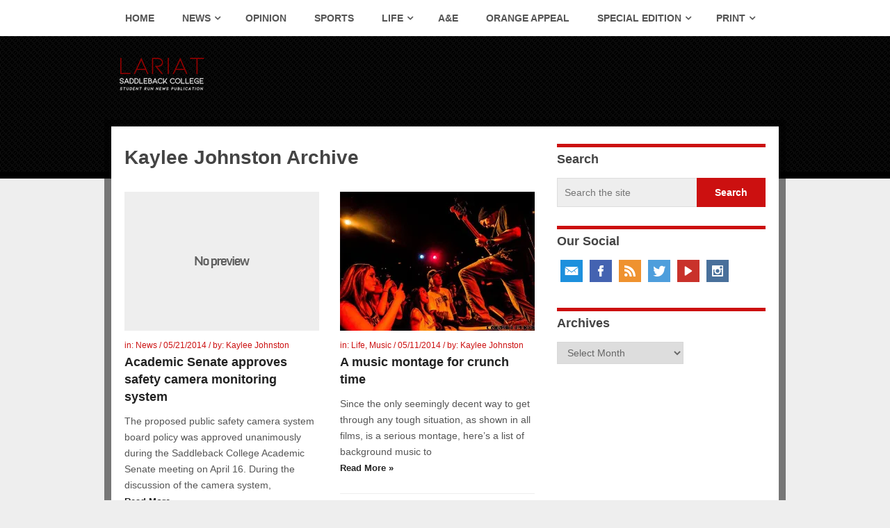

--- FILE ---
content_type: text/html; charset=UTF-8
request_url: https://lariatnews.com/author/kaylee-johnston/
body_size: 19830
content:
<!DOCTYPE html>
<html class="no-js" dir="ltr" lang="en-US" prefix="og: https://ogp.me/ns#"
 xmlns:fb="http://ogp.me/ns/fb#">
<head>
	<meta charset="UTF-8">
	<!-- Always force latest IE rendering engine (even in intranet) & Chrome Frame -->
	<!--[if IE ]>
	<meta http-equiv="X-UA-Compatible" content="IE=edge,chrome=1">
	<![endif]-->
	<link rel="profile" href="http://gmpg.org/xfn/11" />
	
		<link rel="icon" href="https://lariatnews.com/wp-content/uploads/2022/10/cropped-L-2-1.png" type="image/x-icon" />
<!--iOS/android/handheld specific -->
<link rel="apple-touch-icon" href="https://lariatnews.com/wp-content/themes/hotnews/apple-touch-icon.png" />
<meta name="viewport" content="width=device-width, initial-scale=1, maximum-scale=1">
<meta name="apple-mobile-web-app-capable" content="yes">
<meta name="apple-mobile-web-app-status-bar-style" content="black">
	<link rel="pingback" href="https://lariatnews.com/xmlrpc.php" />
		<style>img:is([sizes="auto" i], [sizes^="auto," i]) { contain-intrinsic-size: 3000px 1500px }</style>
	
		<!-- All in One SEO 4.9.2 - aioseo.com -->
		<title>Kaylee Johnston - Lariat</title>
	<meta name="robots" content="max-image-preview:large" />
	<link rel="canonical" href="https://lariatnews.com/author/kaylee-johnston/" />
	<link rel="next" href="https://lariatnews.com/author/kaylee-johnston/page/2/" />
	<meta name="generator" content="All in One SEO (AIOSEO) 4.9.2" />
		<script type="application/ld+json" class="aioseo-schema">
			{"@context":"https:\/\/schema.org","@graph":[{"@type":"BreadcrumbList","@id":"https:\/\/lariatnews.com\/author\/kaylee-johnston\/#breadcrumblist","itemListElement":[{"@type":"ListItem","@id":"https:\/\/lariatnews.com#listItem","position":1,"name":"Home","item":"https:\/\/lariatnews.com","nextItem":{"@type":"ListItem","@id":"https:\/\/lariatnews.com\/author\/kaylee-johnston\/#listItem","name":"Kaylee Johnston"}},{"@type":"ListItem","@id":"https:\/\/lariatnews.com\/author\/kaylee-johnston\/#listItem","position":2,"name":"Kaylee Johnston","previousItem":{"@type":"ListItem","@id":"https:\/\/lariatnews.com#listItem","name":"Home"}}]},{"@type":"Organization","@id":"https:\/\/lariatnews.com\/#organization","name":"Lariat","description":"The official student news publication for Saddleback College","url":"https:\/\/lariatnews.com\/"},{"@type":"ProfilePage","@id":"https:\/\/lariatnews.com\/author\/kaylee-johnston\/#profilepage","url":"https:\/\/lariatnews.com\/author\/kaylee-johnston\/","name":"Kaylee Johnston - Lariat","inLanguage":"en-US","isPartOf":{"@id":"https:\/\/lariatnews.com\/#website"},"breadcrumb":{"@id":"https:\/\/lariatnews.com\/author\/kaylee-johnston\/#breadcrumblist"},"mainEntity":{"@id":"https:\/\/lariatnews.com\/author\/kaylee-johnston\/#author"}},{"@type":"WebSite","@id":"https:\/\/lariatnews.com\/#website","url":"https:\/\/lariatnews.com\/","name":"Lariat","description":"The official student news publication for Saddleback College","inLanguage":"en-US","publisher":{"@id":"https:\/\/lariatnews.com\/#organization"}}]}
		</script>
		<!-- All in One SEO -->

<link rel='dns-prefetch' href='//stats.wp.com' />
<link rel='dns-prefetch' href='//v0.wordpress.com' />
<link rel='dns-prefetch' href='//widgets.wp.com' />
<link rel='dns-prefetch' href='//s0.wp.com' />
<link rel='dns-prefetch' href='//0.gravatar.com' />
<link rel='dns-prefetch' href='//1.gravatar.com' />
<link rel='dns-prefetch' href='//2.gravatar.com' />
<link rel='dns-prefetch' href='//jetpack.wordpress.com' />
<link rel='dns-prefetch' href='//public-api.wordpress.com' />
<link rel='preconnect' href='//i0.wp.com' />
<link rel='preconnect' href='//c0.wp.com' />
<link rel="alternate" type="application/rss+xml" title="Lariat &raquo; Feed" href="https://lariatnews.com/feed/" />
<link rel="alternate" type="application/rss+xml" title="Lariat &raquo; Comments Feed" href="https://lariatnews.com/comments/feed/" />
<link rel="alternate" type="application/rss+xml" title="Lariat &raquo; Posts by Kaylee Johnston Feed" href="https://lariatnews.com/author/kaylee-johnston/feed/" />
		<!-- This site uses the Google Analytics by MonsterInsights plugin v9.11.0 - Using Analytics tracking - https://www.monsterinsights.com/ -->
							<script src="//www.googletagmanager.com/gtag/js?id=G-EQESHLQJBS"  data-cfasync="false" data-wpfc-render="false" type="text/javascript" async></script>
			<script data-cfasync="false" data-wpfc-render="false" type="text/javascript">
				var mi_version = '9.11.0';
				var mi_track_user = true;
				var mi_no_track_reason = '';
								var MonsterInsightsDefaultLocations = {"page_location":"https:\/\/lariatnews.com\/author\/kaylee-johnston\/"};
								if ( typeof MonsterInsightsPrivacyGuardFilter === 'function' ) {
					var MonsterInsightsLocations = (typeof MonsterInsightsExcludeQuery === 'object') ? MonsterInsightsPrivacyGuardFilter( MonsterInsightsExcludeQuery ) : MonsterInsightsPrivacyGuardFilter( MonsterInsightsDefaultLocations );
				} else {
					var MonsterInsightsLocations = (typeof MonsterInsightsExcludeQuery === 'object') ? MonsterInsightsExcludeQuery : MonsterInsightsDefaultLocations;
				}

								var disableStrs = [
										'ga-disable-G-EQESHLQJBS',
									];

				/* Function to detect opted out users */
				function __gtagTrackerIsOptedOut() {
					for (var index = 0; index < disableStrs.length; index++) {
						if (document.cookie.indexOf(disableStrs[index] + '=true') > -1) {
							return true;
						}
					}

					return false;
				}

				/* Disable tracking if the opt-out cookie exists. */
				if (__gtagTrackerIsOptedOut()) {
					for (var index = 0; index < disableStrs.length; index++) {
						window[disableStrs[index]] = true;
					}
				}

				/* Opt-out function */
				function __gtagTrackerOptout() {
					for (var index = 0; index < disableStrs.length; index++) {
						document.cookie = disableStrs[index] + '=true; expires=Thu, 31 Dec 2099 23:59:59 UTC; path=/';
						window[disableStrs[index]] = true;
					}
				}

				if ('undefined' === typeof gaOptout) {
					function gaOptout() {
						__gtagTrackerOptout();
					}
				}
								window.dataLayer = window.dataLayer || [];

				window.MonsterInsightsDualTracker = {
					helpers: {},
					trackers: {},
				};
				if (mi_track_user) {
					function __gtagDataLayer() {
						dataLayer.push(arguments);
					}

					function __gtagTracker(type, name, parameters) {
						if (!parameters) {
							parameters = {};
						}

						if (parameters.send_to) {
							__gtagDataLayer.apply(null, arguments);
							return;
						}

						if (type === 'event') {
														parameters.send_to = monsterinsights_frontend.v4_id;
							var hookName = name;
							if (typeof parameters['event_category'] !== 'undefined') {
								hookName = parameters['event_category'] + ':' + name;
							}

							if (typeof MonsterInsightsDualTracker.trackers[hookName] !== 'undefined') {
								MonsterInsightsDualTracker.trackers[hookName](parameters);
							} else {
								__gtagDataLayer('event', name, parameters);
							}
							
						} else {
							__gtagDataLayer.apply(null, arguments);
						}
					}

					__gtagTracker('js', new Date());
					__gtagTracker('set', {
						'developer_id.dZGIzZG': true,
											});
					if ( MonsterInsightsLocations.page_location ) {
						__gtagTracker('set', MonsterInsightsLocations);
					}
										__gtagTracker('config', 'G-EQESHLQJBS', {"forceSSL":"true","link_attribution":"true"} );
										window.gtag = __gtagTracker;										(function () {
						/* https://developers.google.com/analytics/devguides/collection/analyticsjs/ */
						/* ga and __gaTracker compatibility shim. */
						var noopfn = function () {
							return null;
						};
						var newtracker = function () {
							return new Tracker();
						};
						var Tracker = function () {
							return null;
						};
						var p = Tracker.prototype;
						p.get = noopfn;
						p.set = noopfn;
						p.send = function () {
							var args = Array.prototype.slice.call(arguments);
							args.unshift('send');
							__gaTracker.apply(null, args);
						};
						var __gaTracker = function () {
							var len = arguments.length;
							if (len === 0) {
								return;
							}
							var f = arguments[len - 1];
							if (typeof f !== 'object' || f === null || typeof f.hitCallback !== 'function') {
								if ('send' === arguments[0]) {
									var hitConverted, hitObject = false, action;
									if ('event' === arguments[1]) {
										if ('undefined' !== typeof arguments[3]) {
											hitObject = {
												'eventAction': arguments[3],
												'eventCategory': arguments[2],
												'eventLabel': arguments[4],
												'value': arguments[5] ? arguments[5] : 1,
											}
										}
									}
									if ('pageview' === arguments[1]) {
										if ('undefined' !== typeof arguments[2]) {
											hitObject = {
												'eventAction': 'page_view',
												'page_path': arguments[2],
											}
										}
									}
									if (typeof arguments[2] === 'object') {
										hitObject = arguments[2];
									}
									if (typeof arguments[5] === 'object') {
										Object.assign(hitObject, arguments[5]);
									}
									if ('undefined' !== typeof arguments[1].hitType) {
										hitObject = arguments[1];
										if ('pageview' === hitObject.hitType) {
											hitObject.eventAction = 'page_view';
										}
									}
									if (hitObject) {
										action = 'timing' === arguments[1].hitType ? 'timing_complete' : hitObject.eventAction;
										hitConverted = mapArgs(hitObject);
										__gtagTracker('event', action, hitConverted);
									}
								}
								return;
							}

							function mapArgs(args) {
								var arg, hit = {};
								var gaMap = {
									'eventCategory': 'event_category',
									'eventAction': 'event_action',
									'eventLabel': 'event_label',
									'eventValue': 'event_value',
									'nonInteraction': 'non_interaction',
									'timingCategory': 'event_category',
									'timingVar': 'name',
									'timingValue': 'value',
									'timingLabel': 'event_label',
									'page': 'page_path',
									'location': 'page_location',
									'title': 'page_title',
									'referrer' : 'page_referrer',
								};
								for (arg in args) {
																		if (!(!args.hasOwnProperty(arg) || !gaMap.hasOwnProperty(arg))) {
										hit[gaMap[arg]] = args[arg];
									} else {
										hit[arg] = args[arg];
									}
								}
								return hit;
							}

							try {
								f.hitCallback();
							} catch (ex) {
							}
						};
						__gaTracker.create = newtracker;
						__gaTracker.getByName = newtracker;
						__gaTracker.getAll = function () {
							return [];
						};
						__gaTracker.remove = noopfn;
						__gaTracker.loaded = true;
						window['__gaTracker'] = __gaTracker;
					})();
									} else {
										console.log("");
					(function () {
						function __gtagTracker() {
							return null;
						}

						window['__gtagTracker'] = __gtagTracker;
						window['gtag'] = __gtagTracker;
					})();
									}
			</script>
							<!-- / Google Analytics by MonsterInsights -->
		<script type="text/javascript">
/* <![CDATA[ */
window._wpemojiSettings = {"baseUrl":"https:\/\/s.w.org\/images\/core\/emoji\/16.0.1\/72x72\/","ext":".png","svgUrl":"https:\/\/s.w.org\/images\/core\/emoji\/16.0.1\/svg\/","svgExt":".svg","source":{"concatemoji":"https:\/\/lariatnews.com\/wp-includes\/js\/wp-emoji-release.min.js?ver=6.8.3"}};
/*! This file is auto-generated */
!function(s,n){var o,i,e;function c(e){try{var t={supportTests:e,timestamp:(new Date).valueOf()};sessionStorage.setItem(o,JSON.stringify(t))}catch(e){}}function p(e,t,n){e.clearRect(0,0,e.canvas.width,e.canvas.height),e.fillText(t,0,0);var t=new Uint32Array(e.getImageData(0,0,e.canvas.width,e.canvas.height).data),a=(e.clearRect(0,0,e.canvas.width,e.canvas.height),e.fillText(n,0,0),new Uint32Array(e.getImageData(0,0,e.canvas.width,e.canvas.height).data));return t.every(function(e,t){return e===a[t]})}function u(e,t){e.clearRect(0,0,e.canvas.width,e.canvas.height),e.fillText(t,0,0);for(var n=e.getImageData(16,16,1,1),a=0;a<n.data.length;a++)if(0!==n.data[a])return!1;return!0}function f(e,t,n,a){switch(t){case"flag":return n(e,"\ud83c\udff3\ufe0f\u200d\u26a7\ufe0f","\ud83c\udff3\ufe0f\u200b\u26a7\ufe0f")?!1:!n(e,"\ud83c\udde8\ud83c\uddf6","\ud83c\udde8\u200b\ud83c\uddf6")&&!n(e,"\ud83c\udff4\udb40\udc67\udb40\udc62\udb40\udc65\udb40\udc6e\udb40\udc67\udb40\udc7f","\ud83c\udff4\u200b\udb40\udc67\u200b\udb40\udc62\u200b\udb40\udc65\u200b\udb40\udc6e\u200b\udb40\udc67\u200b\udb40\udc7f");case"emoji":return!a(e,"\ud83e\udedf")}return!1}function g(e,t,n,a){var r="undefined"!=typeof WorkerGlobalScope&&self instanceof WorkerGlobalScope?new OffscreenCanvas(300,150):s.createElement("canvas"),o=r.getContext("2d",{willReadFrequently:!0}),i=(o.textBaseline="top",o.font="600 32px Arial",{});return e.forEach(function(e){i[e]=t(o,e,n,a)}),i}function t(e){var t=s.createElement("script");t.src=e,t.defer=!0,s.head.appendChild(t)}"undefined"!=typeof Promise&&(o="wpEmojiSettingsSupports",i=["flag","emoji"],n.supports={everything:!0,everythingExceptFlag:!0},e=new Promise(function(e){s.addEventListener("DOMContentLoaded",e,{once:!0})}),new Promise(function(t){var n=function(){try{var e=JSON.parse(sessionStorage.getItem(o));if("object"==typeof e&&"number"==typeof e.timestamp&&(new Date).valueOf()<e.timestamp+604800&&"object"==typeof e.supportTests)return e.supportTests}catch(e){}return null}();if(!n){if("undefined"!=typeof Worker&&"undefined"!=typeof OffscreenCanvas&&"undefined"!=typeof URL&&URL.createObjectURL&&"undefined"!=typeof Blob)try{var e="postMessage("+g.toString()+"("+[JSON.stringify(i),f.toString(),p.toString(),u.toString()].join(",")+"));",a=new Blob([e],{type:"text/javascript"}),r=new Worker(URL.createObjectURL(a),{name:"wpTestEmojiSupports"});return void(r.onmessage=function(e){c(n=e.data),r.terminate(),t(n)})}catch(e){}c(n=g(i,f,p,u))}t(n)}).then(function(e){for(var t in e)n.supports[t]=e[t],n.supports.everything=n.supports.everything&&n.supports[t],"flag"!==t&&(n.supports.everythingExceptFlag=n.supports.everythingExceptFlag&&n.supports[t]);n.supports.everythingExceptFlag=n.supports.everythingExceptFlag&&!n.supports.flag,n.DOMReady=!1,n.readyCallback=function(){n.DOMReady=!0}}).then(function(){return e}).then(function(){var e;n.supports.everything||(n.readyCallback(),(e=n.source||{}).concatemoji?t(e.concatemoji):e.wpemoji&&e.twemoji&&(t(e.twemoji),t(e.wpemoji)))}))}((window,document),window._wpemojiSettings);
/* ]]> */
</script>
<style id='wp-emoji-styles-inline-css' type='text/css'>

	img.wp-smiley, img.emoji {
		display: inline !important;
		border: none !important;
		box-shadow: none !important;
		height: 1em !important;
		width: 1em !important;
		margin: 0 0.07em !important;
		vertical-align: -0.1em !important;
		background: none !important;
		padding: 0 !important;
	}
</style>
<link rel='stylesheet' id='wp-block-library-css' href='https://c0.wp.com/c/6.8.3/wp-includes/css/dist/block-library/style.min.css' type='text/css' media='all' />
<style id='classic-theme-styles-inline-css' type='text/css'>
/*! This file is auto-generated */
.wp-block-button__link{color:#fff;background-color:#32373c;border-radius:9999px;box-shadow:none;text-decoration:none;padding:calc(.667em + 2px) calc(1.333em + 2px);font-size:1.125em}.wp-block-file__button{background:#32373c;color:#fff;text-decoration:none}
</style>
<link rel='stylesheet' id='aioseo/css/src/vue/standalone/blocks/table-of-contents/global.scss-css' href='https://lariatnews.com/wp-content/plugins/all-in-one-seo-pack/dist/Lite/assets/css/table-of-contents/global.e90f6d47.css?ver=4.9.2' type='text/css' media='all' />
<style id='co-authors-plus-coauthors-style-inline-css' type='text/css'>
.wp-block-co-authors-plus-coauthors.is-layout-flow [class*=wp-block-co-authors-plus]{display:inline}

</style>
<style id='co-authors-plus-avatar-style-inline-css' type='text/css'>
.wp-block-co-authors-plus-avatar :where(img){height:auto;max-width:100%;vertical-align:bottom}.wp-block-co-authors-plus-coauthors.is-layout-flow .wp-block-co-authors-plus-avatar :where(img){vertical-align:middle}.wp-block-co-authors-plus-avatar:is(.alignleft,.alignright){display:table}.wp-block-co-authors-plus-avatar.aligncenter{display:table;margin-inline:auto}

</style>
<style id='co-authors-plus-image-style-inline-css' type='text/css'>
.wp-block-co-authors-plus-image{margin-bottom:0}.wp-block-co-authors-plus-image :where(img){height:auto;max-width:100%;vertical-align:bottom}.wp-block-co-authors-plus-coauthors.is-layout-flow .wp-block-co-authors-plus-image :where(img){vertical-align:middle}.wp-block-co-authors-plus-image:is(.alignfull,.alignwide) :where(img){width:100%}.wp-block-co-authors-plus-image:is(.alignleft,.alignright){display:table}.wp-block-co-authors-plus-image.aligncenter{display:table;margin-inline:auto}

</style>
<link rel='stylesheet' id='mediaelement-css' href='https://c0.wp.com/c/6.8.3/wp-includes/js/mediaelement/mediaelementplayer-legacy.min.css' type='text/css' media='all' />
<link rel='stylesheet' id='wp-mediaelement-css' href='https://c0.wp.com/c/6.8.3/wp-includes/js/mediaelement/wp-mediaelement.min.css' type='text/css' media='all' />
<style id='jetpack-sharing-buttons-style-inline-css' type='text/css'>
.jetpack-sharing-buttons__services-list{display:flex;flex-direction:row;flex-wrap:wrap;gap:0;list-style-type:none;margin:5px;padding:0}.jetpack-sharing-buttons__services-list.has-small-icon-size{font-size:12px}.jetpack-sharing-buttons__services-list.has-normal-icon-size{font-size:16px}.jetpack-sharing-buttons__services-list.has-large-icon-size{font-size:24px}.jetpack-sharing-buttons__services-list.has-huge-icon-size{font-size:36px}@media print{.jetpack-sharing-buttons__services-list{display:none!important}}.editor-styles-wrapper .wp-block-jetpack-sharing-buttons{gap:0;padding-inline-start:0}ul.jetpack-sharing-buttons__services-list.has-background{padding:1.25em 2.375em}
</style>
<style id='global-styles-inline-css' type='text/css'>
:root{--wp--preset--aspect-ratio--square: 1;--wp--preset--aspect-ratio--4-3: 4/3;--wp--preset--aspect-ratio--3-4: 3/4;--wp--preset--aspect-ratio--3-2: 3/2;--wp--preset--aspect-ratio--2-3: 2/3;--wp--preset--aspect-ratio--16-9: 16/9;--wp--preset--aspect-ratio--9-16: 9/16;--wp--preset--color--black: #000000;--wp--preset--color--cyan-bluish-gray: #abb8c3;--wp--preset--color--white: #ffffff;--wp--preset--color--pale-pink: #f78da7;--wp--preset--color--vivid-red: #cf2e2e;--wp--preset--color--luminous-vivid-orange: #ff6900;--wp--preset--color--luminous-vivid-amber: #fcb900;--wp--preset--color--light-green-cyan: #7bdcb5;--wp--preset--color--vivid-green-cyan: #00d084;--wp--preset--color--pale-cyan-blue: #8ed1fc;--wp--preset--color--vivid-cyan-blue: #0693e3;--wp--preset--color--vivid-purple: #9b51e0;--wp--preset--gradient--vivid-cyan-blue-to-vivid-purple: linear-gradient(135deg,rgba(6,147,227,1) 0%,rgb(155,81,224) 100%);--wp--preset--gradient--light-green-cyan-to-vivid-green-cyan: linear-gradient(135deg,rgb(122,220,180) 0%,rgb(0,208,130) 100%);--wp--preset--gradient--luminous-vivid-amber-to-luminous-vivid-orange: linear-gradient(135deg,rgba(252,185,0,1) 0%,rgba(255,105,0,1) 100%);--wp--preset--gradient--luminous-vivid-orange-to-vivid-red: linear-gradient(135deg,rgba(255,105,0,1) 0%,rgb(207,46,46) 100%);--wp--preset--gradient--very-light-gray-to-cyan-bluish-gray: linear-gradient(135deg,rgb(238,238,238) 0%,rgb(169,184,195) 100%);--wp--preset--gradient--cool-to-warm-spectrum: linear-gradient(135deg,rgb(74,234,220) 0%,rgb(151,120,209) 20%,rgb(207,42,186) 40%,rgb(238,44,130) 60%,rgb(251,105,98) 80%,rgb(254,248,76) 100%);--wp--preset--gradient--blush-light-purple: linear-gradient(135deg,rgb(255,206,236) 0%,rgb(152,150,240) 100%);--wp--preset--gradient--blush-bordeaux: linear-gradient(135deg,rgb(254,205,165) 0%,rgb(254,45,45) 50%,rgb(107,0,62) 100%);--wp--preset--gradient--luminous-dusk: linear-gradient(135deg,rgb(255,203,112) 0%,rgb(199,81,192) 50%,rgb(65,88,208) 100%);--wp--preset--gradient--pale-ocean: linear-gradient(135deg,rgb(255,245,203) 0%,rgb(182,227,212) 50%,rgb(51,167,181) 100%);--wp--preset--gradient--electric-grass: linear-gradient(135deg,rgb(202,248,128) 0%,rgb(113,206,126) 100%);--wp--preset--gradient--midnight: linear-gradient(135deg,rgb(2,3,129) 0%,rgb(40,116,252) 100%);--wp--preset--font-size--small: 13px;--wp--preset--font-size--medium: 20px;--wp--preset--font-size--large: 36px;--wp--preset--font-size--x-large: 42px;--wp--preset--spacing--20: 0.44rem;--wp--preset--spacing--30: 0.67rem;--wp--preset--spacing--40: 1rem;--wp--preset--spacing--50: 1.5rem;--wp--preset--spacing--60: 2.25rem;--wp--preset--spacing--70: 3.38rem;--wp--preset--spacing--80: 5.06rem;--wp--preset--shadow--natural: 6px 6px 9px rgba(0, 0, 0, 0.2);--wp--preset--shadow--deep: 12px 12px 50px rgba(0, 0, 0, 0.4);--wp--preset--shadow--sharp: 6px 6px 0px rgba(0, 0, 0, 0.2);--wp--preset--shadow--outlined: 6px 6px 0px -3px rgba(255, 255, 255, 1), 6px 6px rgba(0, 0, 0, 1);--wp--preset--shadow--crisp: 6px 6px 0px rgba(0, 0, 0, 1);}:where(.is-layout-flex){gap: 0.5em;}:where(.is-layout-grid){gap: 0.5em;}body .is-layout-flex{display: flex;}.is-layout-flex{flex-wrap: wrap;align-items: center;}.is-layout-flex > :is(*, div){margin: 0;}body .is-layout-grid{display: grid;}.is-layout-grid > :is(*, div){margin: 0;}:where(.wp-block-columns.is-layout-flex){gap: 2em;}:where(.wp-block-columns.is-layout-grid){gap: 2em;}:where(.wp-block-post-template.is-layout-flex){gap: 1.25em;}:where(.wp-block-post-template.is-layout-grid){gap: 1.25em;}.has-black-color{color: var(--wp--preset--color--black) !important;}.has-cyan-bluish-gray-color{color: var(--wp--preset--color--cyan-bluish-gray) !important;}.has-white-color{color: var(--wp--preset--color--white) !important;}.has-pale-pink-color{color: var(--wp--preset--color--pale-pink) !important;}.has-vivid-red-color{color: var(--wp--preset--color--vivid-red) !important;}.has-luminous-vivid-orange-color{color: var(--wp--preset--color--luminous-vivid-orange) !important;}.has-luminous-vivid-amber-color{color: var(--wp--preset--color--luminous-vivid-amber) !important;}.has-light-green-cyan-color{color: var(--wp--preset--color--light-green-cyan) !important;}.has-vivid-green-cyan-color{color: var(--wp--preset--color--vivid-green-cyan) !important;}.has-pale-cyan-blue-color{color: var(--wp--preset--color--pale-cyan-blue) !important;}.has-vivid-cyan-blue-color{color: var(--wp--preset--color--vivid-cyan-blue) !important;}.has-vivid-purple-color{color: var(--wp--preset--color--vivid-purple) !important;}.has-black-background-color{background-color: var(--wp--preset--color--black) !important;}.has-cyan-bluish-gray-background-color{background-color: var(--wp--preset--color--cyan-bluish-gray) !important;}.has-white-background-color{background-color: var(--wp--preset--color--white) !important;}.has-pale-pink-background-color{background-color: var(--wp--preset--color--pale-pink) !important;}.has-vivid-red-background-color{background-color: var(--wp--preset--color--vivid-red) !important;}.has-luminous-vivid-orange-background-color{background-color: var(--wp--preset--color--luminous-vivid-orange) !important;}.has-luminous-vivid-amber-background-color{background-color: var(--wp--preset--color--luminous-vivid-amber) !important;}.has-light-green-cyan-background-color{background-color: var(--wp--preset--color--light-green-cyan) !important;}.has-vivid-green-cyan-background-color{background-color: var(--wp--preset--color--vivid-green-cyan) !important;}.has-pale-cyan-blue-background-color{background-color: var(--wp--preset--color--pale-cyan-blue) !important;}.has-vivid-cyan-blue-background-color{background-color: var(--wp--preset--color--vivid-cyan-blue) !important;}.has-vivid-purple-background-color{background-color: var(--wp--preset--color--vivid-purple) !important;}.has-black-border-color{border-color: var(--wp--preset--color--black) !important;}.has-cyan-bluish-gray-border-color{border-color: var(--wp--preset--color--cyan-bluish-gray) !important;}.has-white-border-color{border-color: var(--wp--preset--color--white) !important;}.has-pale-pink-border-color{border-color: var(--wp--preset--color--pale-pink) !important;}.has-vivid-red-border-color{border-color: var(--wp--preset--color--vivid-red) !important;}.has-luminous-vivid-orange-border-color{border-color: var(--wp--preset--color--luminous-vivid-orange) !important;}.has-luminous-vivid-amber-border-color{border-color: var(--wp--preset--color--luminous-vivid-amber) !important;}.has-light-green-cyan-border-color{border-color: var(--wp--preset--color--light-green-cyan) !important;}.has-vivid-green-cyan-border-color{border-color: var(--wp--preset--color--vivid-green-cyan) !important;}.has-pale-cyan-blue-border-color{border-color: var(--wp--preset--color--pale-cyan-blue) !important;}.has-vivid-cyan-blue-border-color{border-color: var(--wp--preset--color--vivid-cyan-blue) !important;}.has-vivid-purple-border-color{border-color: var(--wp--preset--color--vivid-purple) !important;}.has-vivid-cyan-blue-to-vivid-purple-gradient-background{background: var(--wp--preset--gradient--vivid-cyan-blue-to-vivid-purple) !important;}.has-light-green-cyan-to-vivid-green-cyan-gradient-background{background: var(--wp--preset--gradient--light-green-cyan-to-vivid-green-cyan) !important;}.has-luminous-vivid-amber-to-luminous-vivid-orange-gradient-background{background: var(--wp--preset--gradient--luminous-vivid-amber-to-luminous-vivid-orange) !important;}.has-luminous-vivid-orange-to-vivid-red-gradient-background{background: var(--wp--preset--gradient--luminous-vivid-orange-to-vivid-red) !important;}.has-very-light-gray-to-cyan-bluish-gray-gradient-background{background: var(--wp--preset--gradient--very-light-gray-to-cyan-bluish-gray) !important;}.has-cool-to-warm-spectrum-gradient-background{background: var(--wp--preset--gradient--cool-to-warm-spectrum) !important;}.has-blush-light-purple-gradient-background{background: var(--wp--preset--gradient--blush-light-purple) !important;}.has-blush-bordeaux-gradient-background{background: var(--wp--preset--gradient--blush-bordeaux) !important;}.has-luminous-dusk-gradient-background{background: var(--wp--preset--gradient--luminous-dusk) !important;}.has-pale-ocean-gradient-background{background: var(--wp--preset--gradient--pale-ocean) !important;}.has-electric-grass-gradient-background{background: var(--wp--preset--gradient--electric-grass) !important;}.has-midnight-gradient-background{background: var(--wp--preset--gradient--midnight) !important;}.has-small-font-size{font-size: var(--wp--preset--font-size--small) !important;}.has-medium-font-size{font-size: var(--wp--preset--font-size--medium) !important;}.has-large-font-size{font-size: var(--wp--preset--font-size--large) !important;}.has-x-large-font-size{font-size: var(--wp--preset--font-size--x-large) !important;}
:where(.wp-block-post-template.is-layout-flex){gap: 1.25em;}:where(.wp-block-post-template.is-layout-grid){gap: 1.25em;}
:where(.wp-block-columns.is-layout-flex){gap: 2em;}:where(.wp-block-columns.is-layout-grid){gap: 2em;}
:root :where(.wp-block-pullquote){font-size: 1.5em;line-height: 1.6;}
</style>
<link rel='stylesheet' id='wp-components-css' href='https://c0.wp.com/c/6.8.3/wp-includes/css/dist/components/style.min.css' type='text/css' media='all' />
<link rel='stylesheet' id='godaddy-styles-css' href='https://lariatnews.com/wp-content/mu-plugins/vendor/wpex/godaddy-launch/includes/Dependencies/GoDaddy/Styles/build/latest.css?ver=2.0.2' type='text/css' media='all' />
<link rel='stylesheet' id='jetpack_likes-css' href='https://c0.wp.com/p/jetpack/15.3.1/modules/likes/style.css' type='text/css' media='all' />
<link rel='stylesheet' id='prettyPhoto-css' href='https://lariatnews.com/wp-content/themes/hotnews/css/prettyPhoto.css?ver=6.8.3' type='text/css' media='all' />
<link rel='stylesheet' id='mts-fontawesome-css' href='https://lariatnews.com/wp-content/themes/hotnews/css/font-awesome.min.css?ver=6.8.3' type='text/css' media='all' />
<link rel='stylesheet' id='stylesheet-css' href='https://lariatnews.com/wp-content/themes/hotnews/style.css?ver=6.8.3' type='text/css' media='all' />
<style id='stylesheet-inline-css' type='text/css'>

		body {background-color:#eeeeee; }
		body {background-image: url(https://lariatnews.com/wp-content/themes/hotnews/images/nobg.png);}
		#navigation .menu [class^='icon-']:hover:before, #navigation .sfHover > a, #navigation .menu [class*=' icon-']:hover:before, #navigation .menu ul [class^='icon-']:hover:before, #navigation .menu ul [class*=' icon-']:hover:before, .post-info-home, .single .post-info, #navigation ul > .current-menu-item:before, #navigation ul > .current_page_item:before, #navigation ul .current-menu-item > a, #navigation ul > li:hover:before, .secondary-navigation li:hover > a, .postauthor h5, .copyrights a, .single_post a:not(.wp-block-button__link):not(.wp-block-file__button), .textwidget a, #logo a, .pnavigation2 a, .sidebar.c-4-12 a:hover, .copyrights a:hover, footer .widget li a:hover, .sidebar.c-4-12 a:hover, .related-posts a:hover, .reply a, .title a:hover, .post-info a:hover,.comm, .readMore a:hover, .fn a:hover, a, a:hover, .grid .post-info, .grid .post-info a, #navigation ul .current-menu-item:after, #navigation ul .current-post-parent:after, #navigation ul li:hover:after { color:#cc1010; }
		.sbutton, #searchsubmit, .pagination  .nav-previous a:hover, #load-posts a, .pagination .nav-next a:hover, .reply a, #commentform input#submit, .contactform #submit, .mts-subscribe input[type='submit'], #move-to-top, #searchform .icon-search, .currenttext, .pagination a:hover, .single .pagination a:hover .currenttext, .tagcloud a, input[type='submit'], a#pull, .widget_tabs2 .tab_title a:hover, .widget_tabs2 .tab_title.selected a, .widget_tabs2 .pagination a, .pace .pace-progress, .flex-direction-nav a:hover { background-color:#cc1010; color: #fff!important; }
		.flex-control-thumbs .flex-active{ border-top:3px solid #cc1010;}
		#navigation > ul > .current-menu-item a, #navigation > ul > .current-post-parent a, .cat-posts, .latest-posts, .sidebar .widget h3, .pagination a, input[type='submit'], #load-posts a { border-color: #cc1010;}
		.secondary-navigation { background-color:#ffffff; }
		.main-header, #navigation > ul > .current-menu-item > a, #navigation > ul > .current-post-parent > a, #navigation > ul > li:hover > a {background-color:#ffffff; background-image: url(https://lariatnews.com/wp-content/themes/hotnews/images/hbg4.png);}
		#navigation > ul > .current-menu-item > a, #navigation > ul > .current-post-parent > a, #navigation > ul > li:hover > a { background-color:#ffffff; }
		footer {background-color:#ffffff; background-image: url(https://lariatnews.com/wp-content/themes/hotnews/images/hbg4.png);}
		.latestPost { float: left; margin-right: 5%; width: 47.5%;}
			.latestPost.even { margin-right: 0; }
			#featured-thumbnail { margin: 0; max-width: 100%; width: 100% }
		
		
		
		
		
		
		
		menu li a, .menu li {
    font-family: 'Chivo', Arial, Helvetica, sans-serif important!;
    font-weight: 700;
    font-size: 14px;
    color: #555555;
}

.wp-caption-text {
    margin-bottom: 0;
    width: 100%;
    font-size: 12px;
    line-height: 15px;
    text-align: left;
}
.widget-header .textwidget { padding-left: 10px; }

.import_author {
     font-weight: bold;
     padding-bottom:12px;
}
.flexslider .slides img{height:555px;display:block;width:100%}
			
</style>
<link rel='stylesheet' id='responsive-css' href='https://lariatnews.com/wp-content/themes/hotnews/css/responsive.css?ver=6.8.3' type='text/css' media='all' />
<script type="text/javascript" src="https://lariatnews.com/wp-content/plugins/google-analytics-for-wordpress/assets/js/frontend-gtag.min.js?ver=9.11.0" id="monsterinsights-frontend-script-js" async="async" data-wp-strategy="async"></script>
<script data-cfasync="false" data-wpfc-render="false" type="text/javascript" id='monsterinsights-frontend-script-js-extra'>/* <![CDATA[ */
var monsterinsights_frontend = {"js_events_tracking":"true","download_extensions":"doc,pdf,ppt,zip,xls,docx,pptx,xlsx","inbound_paths":"[{\"path\":\"\\\/go\\\/\",\"label\":\"affiliate\"},{\"path\":\"\\\/recommend\\\/\",\"label\":\"affiliate\"}]","home_url":"https:\/\/lariatnews.com","hash_tracking":"false","v4_id":"G-EQESHLQJBS"};/* ]]> */
</script>
<script type="text/javascript" src="https://c0.wp.com/c/6.8.3/wp-includes/js/jquery/jquery.min.js" id="jquery-core-js"></script>
<script type="text/javascript" src="https://c0.wp.com/c/6.8.3/wp-includes/js/jquery/jquery-migrate.min.js" id="jquery-migrate-js"></script>
<script type="text/javascript" src="https://lariatnews.com/wp-content/themes/hotnews/js/customscript.js?ver=6.8.3" id="customscript-js"></script>
<link rel="https://api.w.org/" href="https://lariatnews.com/wp-json/" /><link rel="alternate" title="JSON" type="application/json" href="https://lariatnews.com/wp-json/wp/v2/users/5" /><link rel="EditURI" type="application/rsd+xml" title="RSD" href="https://lariatnews.com/xmlrpc.php?rsd" />
<!--Theme by MyThemeShop.com-->
<meta property="fb:app_id" content="717919448242867"/>	<style>img#wpstats{display:none}</style>
		<link href="http://fonts.googleapis.com/css?family=" rel="stylesheet" type="text/css">
<style type="text/css">
</style>
<script type="text/javascript">document.documentElement.className = document.documentElement.className.replace(/\bno-js\b/,'js');</script><link rel="icon" href="https://i0.wp.com/lariatnews.com/wp-content/uploads/2022/10/cropped-L-2-1.png?fit=32%2C32&#038;ssl=1" sizes="32x32" />
<link rel="icon" href="https://i0.wp.com/lariatnews.com/wp-content/uploads/2022/10/cropped-L-2-1.png?fit=192%2C192&#038;ssl=1" sizes="192x192" />
<link rel="apple-touch-icon" href="https://i0.wp.com/lariatnews.com/wp-content/uploads/2022/10/cropped-L-2-1.png?fit=180%2C180&#038;ssl=1" />
<meta name="msapplication-TileImage" content="https://i0.wp.com/lariatnews.com/wp-content/uploads/2022/10/cropped-L-2-1.png?fit=270%2C270&#038;ssl=1" />
		<style type="text/css" id="wp-custom-css">
			.flexslider .slides img{height:555px;display:block;width:100%}

/*  Added by Maryanne Shults on 10/28/2020 */

.jp-relatedposts-post-title {padding-top: 0.5em;}

p .jp-relatedposts-post-date {font-size: 10px !important;}

p .jp-relatedposts-post-context {font-size: 10px !important;}		</style>
		</head>
<body id ="blog" class="archive author author-kaylee-johnston author-5 wp-theme-hotnews main metaslider-plugin not-guest-author" itemscope itemtype="http://schema.org/WebPage">
	<div class="main-container-wrap">
		<header class="main-header">
							<div class="secondary-navigation">
					<nav id="navigation" class="clearfix">
						<a href="#" rel="nofollow" id="pull" class="toggle-mobile-menu">Menu</a>
													<ul id="menu-main" class="menu clearfix"><li id="menu-item-6030519" class="menu-item menu-item-type-custom menu-item-object-custom menu-item-home menu-item-6030519"><a href="https://lariatnews.com/">Home</a></li>
<li id="menu-item-6030508" class="menu-item menu-item-type-taxonomy menu-item-object-category menu-item-has-children menu-item-6030508"><a href="https://lariatnews.com/category/news/">News</a>
<ul class="sub-menu">
	<li id="menu-item-6034908" class="menu-item menu-item-type-taxonomy menu-item-object-category menu-item-6034908"><a href="https://lariatnews.com/category/briefs/">Briefs</a></li>
</ul>
</li>
<li id="menu-item-6030511" class="menu-item menu-item-type-taxonomy menu-item-object-category menu-item-6030511"><a href="https://lariatnews.com/category/opinion/">Opinion</a></li>
<li id="menu-item-6030509" class="menu-item menu-item-type-taxonomy menu-item-object-category menu-item-6030509"><a href="https://lariatnews.com/category/sports/">Sports</a></li>
<li id="menu-item-6030510" class="menu-item menu-item-type-taxonomy menu-item-object-category menu-item-has-children menu-item-6030510"><a href="https://lariatnews.com/category/life/">Life</a>
<ul class="sub-menu">
	<li id="menu-item-6034907" class="menu-item menu-item-type-taxonomy menu-item-object-category menu-item-6034907"><a href="https://lariatnews.com/category/life/community/">Community</a></li>
</ul>
</li>
<li id="menu-item-6030513" class="menu-item menu-item-type-taxonomy menu-item-object-category menu-item-6030513"><a href="https://lariatnews.com/category/ae/">A&#038;E</a></li>
<li id="menu-item-6042340" class="menu-item menu-item-type-taxonomy menu-item-object-category menu-item-6042340"><a href="https://lariatnews.com/category/orangeappeal/">Orange Appeal</a></li>
<li id="menu-item-6030514" class="menu-item menu-item-type-taxonomy menu-item-object-category menu-item-has-children menu-item-6030514"><a href="https://lariatnews.com/category/special-edition/">Special Edition</a>
<ul class="sub-menu">
	<li id="menu-item-6030515" class="menu-item menu-item-type-taxonomy menu-item-object-category menu-item-6030515"><a href="https://lariatnews.com/category/special-edition/aprilfools-special-edition/">April Fools</a></li>
	<li id="menu-item-6030516" class="menu-item menu-item-type-taxonomy menu-item-object-category menu-item-6030516"><a href="https://lariatnews.com/category/special-edition/halloween_specialedition/">Halloween Edition</a></li>
</ul>
</li>
<li id="menu-item-6033432" class="menu-item menu-item-type-custom menu-item-object-custom menu-item-has-children menu-item-6033432"><a href="#">Print</a>
<ul class="sub-menu">
	<li id="menu-item-6033431" class="menu-item menu-item-type-post_type menu-item-object-page menu-item-6033431"><a href="https://lariatnews.com/print/">Latest Issue</a></li>
	<li id="menu-item-6032859" class="menu-item menu-item-type-custom menu-item-object-custom menu-item-6032859"><a target="_blank" href="https://issuu.com/lariatnews/stacks">Archives</a></li>
</ul>
</li>
</ul>											</nav>
				</div>
			   
			<div class="container">
				<div id="header">
					<div class="logo-wrap">
																					  <h2 id="logo" class="image-logo">
										<a href="https://lariatnews.com"><img src="https://lariatnews.com/wp-content/uploads/2022/10/Untitled-design-5.png" alt="Lariat"></a>
									</h2><!-- END #logo -->
																		</div>
					     
				</div><!--#header-->
			</div><!--.container-->        
		</header>
		<div class="main-container"><div id="page">
	<div class="article grid grid-2">
		<div id="content_box">
			<h1 class="postsby">
									<span>Kaylee Johnston Archive</span> 
							</h1>
							<article class="latestPost excerpt  ">
											<a href="https://lariatnews.com/news/academic-senate-approves-safety-camera-monitoring-system/" title="Academic Senate approves safety camera monitoring system" id="featured-thumbnail">
							<div class="featured-thumbnail">
								<img width="223" height="137" src="https://lariatnews.com/wp-content/themes/hotnews/images/nothumb_280x200.png" class="attachment-featured wp-post-image" alt="Academic Senate approves safety camera monitoring system">
							</div>
						</a>
										<header>
													<div class="post-info "> 
																	<span class="thecategory">in: <a href="https://lariatnews.com/category/news/" rel="category tag">News</a></span>  
																									<span class="thetime"> / 05/21/2014</span> 
																									<span class="theauthor"> / by: <a href="https://lariatnews.com/author/cap-kaylee-johnston/" title="Posts by Kaylee Johnston" rel="author" itemprop="author" itemscope="itemscope" itemtype="https://schema.org/Person">Kaylee Johnston</a></span>  
															</div>
												<h2 class="title front-view-title"><a href="https://lariatnews.com/news/academic-senate-approves-safety-camera-monitoring-system/" title="Academic Senate approves safety camera monitoring system">Academic Senate approves safety camera monitoring system</a></h2>
					</header>
					<div class="front-view-content">
												The proposed public safety camera system board policy was approved unanimously during the Saddleback College Academic Senate meeting on April 16. During the discussion of the camera system,						<div class="readMore"><a href="https://lariatnews.com/news/academic-senate-approves-safety-camera-monitoring-system/" title="Academic Senate approves safety camera monitoring system">Read More  &raquo</a></div>
					</div>
				</article><!--.post excerpt-->
							<article class="latestPost excerpt even ">
											<a href="https://lariatnews.com/life/a-music-montage-for-crunch-time/" title="A music montage for crunch time" id="featured-thumbnail">
						<div class="featured-thumbnail"><img width="280" height="200" src="https://i0.wp.com/lariatnews.com/wp-content/uploads/2014/05/musicmatt.jpg?resize=280%2C200&amp;ssl=1" class="attachment-featured-section-2 size-featured-section-2 wp-post-image" alt="A music montage for crunch time" title="A music montage for crunch time" title="" decoding="async" fetchpriority="high" data-attachment-id="6013306" data-permalink="https://lariatnews.com/life/a-music-montage-for-crunch-time/attachment/musicmatt/" data-orig-file="https://i0.wp.com/lariatnews.com/wp-content/uploads/2014/05/musicmatt.jpg?fit=899%2C600&amp;ssl=1" data-orig-size="899,600" data-comments-opened="0" data-image-meta="{&quot;aperture&quot;:&quot;0&quot;,&quot;credit&quot;:&quot;&quot;,&quot;camera&quot;:&quot;&quot;,&quot;caption&quot;:&quot;&quot;,&quot;created_timestamp&quot;:&quot;0&quot;,&quot;copyright&quot;:&quot;&quot;,&quot;focal_length&quot;:&quot;0&quot;,&quot;iso&quot;:&quot;0&quot;,&quot;shutter_speed&quot;:&quot;0&quot;,&quot;title&quot;:&quot;&quot;}" data-image-title="music" data-image-description="" data-image-caption="&lt;p&gt;Photo by Matt Corkill &lt;/p&gt;
" data-medium-file="https://i0.wp.com/lariatnews.com/wp-content/uploads/2014/05/musicmatt.jpg?fit=300%2C200&amp;ssl=1" data-large-file="https://i0.wp.com/lariatnews.com/wp-content/uploads/2014/05/musicmatt.jpg?fit=899%2C600&amp;ssl=1" /></div>						</a>
										<header>
													<div class="post-info "> 
																	<span class="thecategory">in: <a href="https://lariatnews.com/category/life/" rel="category tag">Life</a>, <a href="https://lariatnews.com/category/ae/music-2/" rel="category tag">Music</a></span>  
																									<span class="thetime"> / 05/11/2014</span> 
																									<span class="theauthor"> / by: <a href="https://lariatnews.com/author/cap-kaylee-johnston/" title="Posts by Kaylee Johnston" rel="author" itemprop="author" itemscope="itemscope" itemtype="https://schema.org/Person">Kaylee Johnston</a></span>  
															</div>
												<h2 class="title front-view-title"><a href="https://lariatnews.com/life/a-music-montage-for-crunch-time/" title="A music montage for crunch time">A music montage for crunch time</a></h2>
					</header>
					<div class="front-view-content">
												Since the only seemingly decent way to get through any tough situation, as shown in all films, is a serious montage, here’s a list of background music to						<div class="readMore"><a href="https://lariatnews.com/life/a-music-montage-for-crunch-time/" title="A music montage for crunch time">Read More  &raquo</a></div>
					</div>
				</article><!--.post excerpt-->
							<article class="latestPost excerpt  odd">
											<a href="https://lariatnews.com/news/former-saddleback-student-to-face-pretrial/" title="Former Saddleback student to face pretrial" id="featured-thumbnail">
							<div class="featured-thumbnail">
								<img width="223" height="137" src="https://lariatnews.com/wp-content/themes/hotnews/images/nothumb_280x200.png" class="attachment-featured wp-post-image" alt="Former Saddleback student to face pretrial">
							</div>
						</a>
										<header>
													<div class="post-info "> 
																	<span class="thecategory">in: <a href="https://lariatnews.com/category/briefs/" rel="category tag">Briefs</a>, <a href="https://lariatnews.com/category/news/" rel="category tag">News</a></span>  
																									<span class="thetime"> / 05/02/2014</span> 
																									<span class="theauthor"> / by: <a href="https://lariatnews.com/author/cap-kaylee-johnston/" title="Posts by Kaylee Johnston" rel="author" itemprop="author" itemscope="itemscope" itemtype="https://schema.org/Person">Kaylee Johnston</a></span>  
															</div>
												<h2 class="title front-view-title"><a href="https://lariatnews.com/news/former-saddleback-student-to-face-pretrial/" title="Former Saddleback student to face pretrial">Former Saddleback student to face pretrial</a></h2>
					</header>
					<div class="front-view-content">
												Former Saddleback College student Ashton Sachs was scheduled a pretrial hearing by judge Craig E. Robison for July 25, 2014,  in the Harbor Justice Center. Sachs is to						<div class="readMore"><a href="https://lariatnews.com/news/former-saddleback-student-to-face-pretrial/" title="Former Saddleback student to face pretrial">Read More  &raquo</a></div>
					</div>
				</article><!--.post excerpt-->
							<article class="latestPost excerpt even ">
											<a href="https://lariatnews.com/news/saddleback-to-host-first-dance-against-cancer/" title="Saddleback to host first Dance Against Cancer" id="featured-thumbnail">
							<div class="featured-thumbnail">
								<img width="223" height="137" src="https://lariatnews.com/wp-content/themes/hotnews/images/nothumb_280x200.png" class="attachment-featured wp-post-image" alt="Saddleback to host first Dance Against Cancer">
							</div>
						</a>
										<header>
													<div class="post-info "> 
																	<span class="thecategory">in: <a href="https://lariatnews.com/category/news/" rel="category tag">News</a></span>  
																									<span class="thetime"> / 05/01/2014</span> 
																									<span class="theauthor"> / by: <a href="https://lariatnews.com/author/cap-kaylee-johnston/" title="Posts by Kaylee Johnston" rel="author" itemprop="author" itemscope="itemscope" itemtype="https://schema.org/Person">Kaylee Johnston</a></span>  
															</div>
												<h2 class="title front-view-title"><a href="https://lariatnews.com/news/saddleback-to-host-first-dance-against-cancer/" title="Saddleback to host first Dance Against Cancer">Saddleback to host first Dance Against Cancer</a></h2>
					</header>
					<div class="front-view-content">
												Saddleback College is hosting its inaugural Dance Against Cancer on May 2 in the college gymnasium to support the St. Baldrick&#8217;s Foundation, a charity that raises money for						<div class="readMore"><a href="https://lariatnews.com/news/saddleback-to-host-first-dance-against-cancer/" title="Saddleback to host first Dance Against Cancer">Read More  &raquo</a></div>
					</div>
				</article><!--.post excerpt-->
							<article class="latestPost excerpt  ">
											<a href="https://lariatnews.com/life/former-student-shaves-her-head-for-awareness/" title="Former student shaves her head for awareness" id="featured-thumbnail">
							<div class="featured-thumbnail">
								<img width="223" height="137" src="https://lariatnews.com/wp-content/themes/hotnews/images/nothumb_280x200.png" class="attachment-featured wp-post-image" alt="Former student shaves her head for awareness">
							</div>
						</a>
										<header>
													<div class="post-info "> 
																	<span class="thecategory">in: <a href="https://lariatnews.com/category/life/" rel="category tag">Life</a></span>  
																									<span class="thetime"> / 04/28/2014</span> 
																									<span class="theauthor"> / by: <a href="https://lariatnews.com/author/cap-kaylee-johnston/" title="Posts by Kaylee Johnston" rel="author" itemprop="author" itemscope="itemscope" itemtype="https://schema.org/Person">Kaylee Johnston</a></span>  
															</div>
												<h2 class="title front-view-title"><a href="https://lariatnews.com/life/former-student-shaves-her-head-for-awareness/" title="Former student shaves her head for awareness">Former student shaves her head for awareness</a></h2>
					</header>
					<div class="front-view-content">
												From shaving to saving, Saddleback College students across campus are meeting for the St. Baldrick’s Foundation shave event on May 2. Although not an easy task to hold						<div class="readMore"><a href="https://lariatnews.com/life/former-student-shaves-her-head-for-awareness/" title="Former student shaves her head for awareness">Read More  &raquo</a></div>
					</div>
				</article><!--.post excerpt-->
							<article class="latestPost excerpt even odd">
											<a href="https://lariatnews.com/life/defining-your-dating-app/" title="Defining your dating app" id="featured-thumbnail">
						<div class="featured-thumbnail"><img width="280" height="200" src="https://i0.wp.com/lariatnews.com/wp-content/uploads/2014/04/phones1.jpg?resize=280%2C200&amp;ssl=1" class="attachment-featured-section-2 size-featured-section-2 wp-post-image" alt="Defining your dating app" title="Defining your dating app" title="" decoding="async" data-attachment-id="6012161" data-permalink="https://lariatnews.com/life/defining-your-dating-app/attachment/datingapps-2/" data-orig-file="https://i0.wp.com/lariatnews.com/wp-content/uploads/2014/04/phones1.jpg?fit=900%2C915&amp;ssl=1" data-orig-size="900,915" data-comments-opened="0" data-image-meta="{&quot;aperture&quot;:&quot;0&quot;,&quot;credit&quot;:&quot;Kimberly Johnston&quot;,&quot;camera&quot;:&quot;&quot;,&quot;caption&quot;:&quot;&quot;,&quot;created_timestamp&quot;:&quot;0&quot;,&quot;copyright&quot;:&quot;&quot;,&quot;focal_length&quot;:&quot;0&quot;,&quot;iso&quot;:&quot;0&quot;,&quot;shutter_speed&quot;:&quot;0&quot;,&quot;title&quot;:&quot;DatingApps&quot;}" data-image-title="Dangers of dating apps" data-image-description="" data-image-caption="&lt;p&gt;Illustration by Kimberly Johnston&lt;/p&gt;
" data-medium-file="https://i0.wp.com/lariatnews.com/wp-content/uploads/2014/04/phones1.jpg?fit=295%2C300&amp;ssl=1" data-large-file="https://i0.wp.com/lariatnews.com/wp-content/uploads/2014/04/phones1.jpg?fit=900%2C915&amp;ssl=1" /></div>						</a>
										<header>
													<div class="post-info "> 
																	<span class="thecategory">in: <a href="https://lariatnews.com/category/life/" rel="category tag">Life</a></span>  
																									<span class="thetime"> / 04/07/2014</span> 
																									<span class="theauthor"> / by: <a href="https://lariatnews.com/author/cap-kaylee-johnston/" title="Posts by Kaylee Johnston" rel="author" itemprop="author" itemscope="itemscope" itemtype="https://schema.org/Person">Kaylee Johnston</a></span>  
															</div>
												<h2 class="title front-view-title"><a href="https://lariatnews.com/life/defining-your-dating-app/" title="Defining your dating app">Defining your dating app</a></h2>
					</header>
					<div class="front-view-content">
												That movie-esque coffee shop romance just isn’t quite what it used to be. Falling into the constant routine of school and work, it&#8217;s only natural that the college						<div class="readMore"><a href="https://lariatnews.com/life/defining-your-dating-app/" title="Defining your dating app">Read More  &raquo</a></div>
					</div>
				</article><!--.post excerpt-->
							<article class="latestPost excerpt  ">
											<a href="https://lariatnews.com/print/print-edition-march-11-2014/" title="Print Edition:  March 12, 2014" id="featured-thumbnail">
						<div class="featured-thumbnail"><img width="227" height="200" src="https://i0.wp.com/lariatnews.com/wp-content/uploads/2014/03/print-march-11.jpg?resize=227%2C200&amp;ssl=1" class="attachment-featured-section-2 size-featured-section-2 wp-post-image" alt="Print Edition:  March 12, 2014" title="Print Edition:  March 12, 2014" title="" decoding="async" data-attachment-id="6011753" data-permalink="https://lariatnews.com/print/print-edition-march-11-2014/attachment/print-march-11/" data-orig-file="https://i0.wp.com/lariatnews.com/wp-content/uploads/2014/03/print-march-11.jpg?fit=227%2C415&amp;ssl=1" data-orig-size="227,415" data-comments-opened="0" data-image-meta="{&quot;aperture&quot;:&quot;0&quot;,&quot;credit&quot;:&quot;&quot;,&quot;camera&quot;:&quot;&quot;,&quot;caption&quot;:&quot;&quot;,&quot;created_timestamp&quot;:&quot;0&quot;,&quot;copyright&quot;:&quot;&quot;,&quot;focal_length&quot;:&quot;0&quot;,&quot;iso&quot;:&quot;0&quot;,&quot;shutter_speed&quot;:&quot;0&quot;,&quot;title&quot;:&quot;&quot;}" data-image-title="print march 11" data-image-description="" data-image-caption="" data-medium-file="https://i0.wp.com/lariatnews.com/wp-content/uploads/2014/03/print-march-11.jpg?fit=164%2C300&amp;ssl=1" data-large-file="https://i0.wp.com/lariatnews.com/wp-content/uploads/2014/03/print-march-11.jpg?fit=227%2C415&amp;ssl=1" /></div>						</a>
										<header>
													<div class="post-info "> 
																	<span class="thecategory">in: <a href="https://lariatnews.com/category/print/" rel="category tag">Print Edition</a></span>  
																									<span class="thetime"> / 03/11/2014</span> 
																									<span class="theauthor"> / by: <a href="https://lariatnews.com/author/cap-kaylee-johnston/" title="Posts by Kaylee Johnston" rel="author" itemprop="author" itemscope="itemscope" itemtype="https://schema.org/Person">Kaylee Johnston</a></span>  
															</div>
												<h2 class="title front-view-title"><a href="https://lariatnews.com/print/print-edition-march-11-2014/" title="Print Edition:  March 12, 2014">Print Edition:  March 12, 2014</a></h2>
					</header>
					<div class="front-view-content">
												Vol. 46, Issue 13  (Spring 2014)						<div class="readMore"><a href="https://lariatnews.com/print/print-edition-march-11-2014/" title="Print Edition:  March 12, 2014">Read More  &raquo</a></div>
					</div>
				</article><!--.post excerpt-->
							<article class="latestPost excerpt even ">
											<a href="https://lariatnews.com/print/print-edition-march-5-2014/" title="Print Edition: March 5, 2014" id="featured-thumbnail">
						<div class="featured-thumbnail"><img width="228" height="200" src="https://i0.wp.com/lariatnews.com/wp-content/uploads/2014/03/print-march-5.jpg?resize=228%2C200&amp;ssl=1" class="attachment-featured-section-2 size-featured-section-2 wp-post-image" alt="Print Edition: March 5, 2014" title="Print Edition: March 5, 2014" title="" decoding="async" loading="lazy" data-attachment-id="6011749" data-permalink="https://lariatnews.com/print/print-edition-march-5-2014/attachment/print-march-5/" data-orig-file="https://i0.wp.com/lariatnews.com/wp-content/uploads/2014/03/print-march-5.jpg?fit=228%2C415&amp;ssl=1" data-orig-size="228,415" data-comments-opened="0" data-image-meta="{&quot;aperture&quot;:&quot;0&quot;,&quot;credit&quot;:&quot;&quot;,&quot;camera&quot;:&quot;&quot;,&quot;caption&quot;:&quot;&quot;,&quot;created_timestamp&quot;:&quot;0&quot;,&quot;copyright&quot;:&quot;&quot;,&quot;focal_length&quot;:&quot;0&quot;,&quot;iso&quot;:&quot;0&quot;,&quot;shutter_speed&quot;:&quot;0&quot;,&quot;title&quot;:&quot;&quot;}" data-image-title="print march 5" data-image-description="" data-image-caption="" data-medium-file="https://i0.wp.com/lariatnews.com/wp-content/uploads/2014/03/print-march-5.jpg?fit=165%2C300&amp;ssl=1" data-large-file="https://i0.wp.com/lariatnews.com/wp-content/uploads/2014/03/print-march-5.jpg?fit=228%2C415&amp;ssl=1" /></div>						</a>
										<header>
													<div class="post-info "> 
																	<span class="thecategory">in: <a href="https://lariatnews.com/category/print/" rel="category tag">Print Edition</a></span>  
																									<span class="thetime"> / 03/05/2014</span> 
																									<span class="theauthor"> / by: <a href="https://lariatnews.com/author/cap-kaylee-johnston/" title="Posts by Kaylee Johnston" rel="author" itemprop="author" itemscope="itemscope" itemtype="https://schema.org/Person">Kaylee Johnston</a></span>  
															</div>
												<h2 class="title front-view-title"><a href="https://lariatnews.com/print/print-edition-march-5-2014/" title="Print Edition: March 5, 2014">Print Edition: March 5, 2014</a></h2>
					</header>
					<div class="front-view-content">
												Vol. 46, Issue 12  (Spring 2014)						<div class="readMore"><a href="https://lariatnews.com/print/print-edition-march-5-2014/" title="Print Edition: March 5, 2014">Read More  &raquo</a></div>
					</div>
				</article><!--.post excerpt-->
							<article class="latestPost excerpt  odd">
											<a href="https://lariatnews.com/news/29040-foot-rainbow-loom-chain-helps-kids-with-cancer/" title="29,040-foot Rainbow Loom chain helps kids with cancer" id="featured-thumbnail">
						<div class="featured-thumbnail"><img width="280" height="200" src="https://i0.wp.com/lariatnews.com/wp-content/uploads/2014/03/IMG_6824-e1393875201624.jpg?resize=280%2C200&amp;ssl=1" class="attachment-featured-section-2 size-featured-section-2 wp-post-image" alt="29,040-foot Rainbow Loom chain helps kids with cancer" title="29,040-foot Rainbow Loom chain helps kids with cancer" title="" decoding="async" loading="lazy" data-attachment-id="6011370" data-permalink="https://lariatnews.com/news/29040-foot-rainbow-loom-chain-helps-kids-with-cancer/attachment/img_6824/" data-orig-file="https://i0.wp.com/lariatnews.com/wp-content/uploads/2014/03/IMG_6824-e1393875201624.jpg?fit=1068%2C1600&amp;ssl=1" data-orig-size="1068,1600" data-comments-opened="0" data-image-meta="{&quot;aperture&quot;:&quot;5.6&quot;,&quot;credit&quot;:&quot;&quot;,&quot;camera&quot;:&quot;Canon EOS DIGITAL REBEL XTi&quot;,&quot;caption&quot;:&quot;&quot;,&quot;created_timestamp&quot;:&quot;1393649834&quot;,&quot;copyright&quot;:&quot;&quot;,&quot;focal_length&quot;:&quot;24&quot;,&quot;iso&quot;:&quot;400&quot;,&quot;shutter_speed&quot;:&quot;0.0166666666667&quot;,&quot;title&quot;:&quot;&quot;}" data-image-title="SuperMax" data-image-description="" data-image-caption="&lt;p&gt;Audra Wilford holds son &#8220;SuperMax&#8221; during the Tustin Loom-A-Thon that took place on March 1. &lt;/p&gt;
&lt;p&gt;Photo by Kaylee Johnston &lt;/p&gt;
" data-medium-file="https://i0.wp.com/lariatnews.com/wp-content/uploads/2014/03/IMG_6824-e1393875201624.jpg?fit=200%2C300&amp;ssl=1" data-large-file="https://i0.wp.com/lariatnews.com/wp-content/uploads/2014/03/IMG_6824-e1393875201624.jpg?fit=684%2C1024&amp;ssl=1" /></div>						</a>
										<header>
													<div class="post-info "> 
																	<span class="thecategory">in: <a href="https://lariatnews.com/category/news/" rel="category tag">News</a></span>  
																									<span class="thetime"> / 03/03/2014</span> 
																									<span class="theauthor"> / by: <a href="https://lariatnews.com/author/cap-kaylee-johnston/" title="Posts by Kaylee Johnston" rel="author" itemprop="author" itemscope="itemscope" itemtype="https://schema.org/Person">Kaylee Johnston</a></span>  
															</div>
												<h2 class="title front-view-title"><a href="https://lariatnews.com/news/29040-foot-rainbow-loom-chain-helps-kids-with-cancer/" title="29,040-foot Rainbow Loom chain helps kids with cancer">29,040-foot Rainbow Loom chain helps kids with cancer</a></h2>
					</header>
					<div class="front-view-content">
												A 29,040-foot-long Rainbow Loom chain was put together with the collaboration of over 500 people, kids and adults, to fulfill SuperMax’s goal of setting a Guinness world record						<div class="readMore"><a href="https://lariatnews.com/news/29040-foot-rainbow-loom-chain-helps-kids-with-cancer/" title="29,040-foot Rainbow Loom chain helps kids with cancer">Read More  &raquo</a></div>
					</div>
				</article><!--.post excerpt-->
							<article class="latestPost excerpt even ">
											<a href="https://lariatnews.com/news/loom-a-thon-against-cancer-led-by-supermax/" title="Loom-a-thon against cancer led by &#8220;SuperMax&#8221;" id="featured-thumbnail">
						<div class="featured-thumbnail"><img width="280" height="200" src="https://i0.wp.com/lariatnews.com/wp-content/uploads/2014/02/maxlove2.jpg?resize=280%2C200&amp;ssl=1" class="attachment-featured-section-2 size-featured-section-2 wp-post-image" alt="Loom-a-thon against cancer led by &#8220;SuperMax&#8221;" title="Loom-a-thon against cancer led by &#8220;SuperMax&#8221;" title="" decoding="async" loading="lazy" data-attachment-id="6011248" data-permalink="https://lariatnews.com/news/loom-a-thon-against-cancer-led-by-supermax/attachment/maxlove2/" data-orig-file="https://i0.wp.com/lariatnews.com/wp-content/uploads/2014/02/maxlove2.jpg?fit=381%2C508&amp;ssl=1" data-orig-size="381,508" data-comments-opened="0" data-image-meta="{&quot;aperture&quot;:&quot;0&quot;,&quot;credit&quot;:&quot;&quot;,&quot;camera&quot;:&quot;&quot;,&quot;caption&quot;:&quot;&quot;,&quot;created_timestamp&quot;:&quot;0&quot;,&quot;copyright&quot;:&quot;&quot;,&quot;focal_length&quot;:&quot;0&quot;,&quot;iso&quot;:&quot;0&quot;,&quot;shutter_speed&quot;:&quot;0&quot;,&quot;title&quot;:&quot;&quot;}" data-image-title="maxlove" data-image-description="" data-image-caption="&lt;p&gt;&#8220;Super Max&#8217;s&#8221; cape courtesy of Jimmy Kimmel when appearing on the show Feb. 26.&lt;br /&gt;
Photo courtesy of Maggie Villegas&lt;/p&gt;
" data-medium-file="https://i0.wp.com/lariatnews.com/wp-content/uploads/2014/02/maxlove2.jpg?fit=224%2C300&amp;ssl=1" data-large-file="https://i0.wp.com/lariatnews.com/wp-content/uploads/2014/02/maxlove2.jpg?fit=381%2C508&amp;ssl=1" /></div>						</a>
										<header>
													<div class="post-info "> 
																	<span class="thecategory">in: <a href="https://lariatnews.com/category/life/" rel="category tag">Life</a>, <a href="https://lariatnews.com/category/news/" rel="category tag">News</a></span>  
																									<span class="thetime"> / 02/27/2014</span> 
																									<span class="theauthor"> / by: <a href="https://lariatnews.com/author/cap-kaylee-johnston/" title="Posts by Kaylee Johnston" rel="author" itemprop="author" itemscope="itemscope" itemtype="https://schema.org/Person">Kaylee Johnston</a></span>  
															</div>
												<h2 class="title front-view-title"><a href="https://lariatnews.com/news/loom-a-thon-against-cancer-led-by-supermax/" title="Loom-a-thon against cancer led by &#8220;SuperMax&#8221;">Loom-a-thon against cancer led by &#8220;SuperMax&#8221;</a></h2>
					</header>
					<div class="front-view-content">
												Seven-year-old Max Wilford is leading a Loom-A-Thon to set the Guinness world record for longest loom chain on Saturday at the Clifton C. Miller Community Center, 300 Centennial Way, Tustin						<div class="readMore"><a href="https://lariatnews.com/news/loom-a-thon-against-cancer-led-by-supermax/" title="Loom-a-thon against cancer led by &#8220;SuperMax&#8221;">Read More  &raquo</a></div>
					</div>
				</article><!--.post excerpt-->
							<article class="latestPost excerpt  ">
											<a href="https://lariatnews.com/print/print-edition-feb-26-2014/" title="Print edition:  February 26, 2014" id="featured-thumbnail">
						<div class="featured-thumbnail"><img width="226" height="200" src="https://i0.wp.com/lariatnews.com/wp-content/uploads/2014/03/print-feb-26.jpg?resize=226%2C200&amp;ssl=1" class="attachment-featured-section-2 size-featured-section-2 wp-post-image" alt="Print edition:  February 26, 2014" title="Print edition:  February 26, 2014" title="" decoding="async" loading="lazy" data-attachment-id="6011745" data-permalink="https://lariatnews.com/print/print-edition-feb-26-2014/attachment/print-feb-26/" data-orig-file="https://i0.wp.com/lariatnews.com/wp-content/uploads/2014/03/print-feb-26.jpg?fit=226%2C422&amp;ssl=1" data-orig-size="226,422" data-comments-opened="0" data-image-meta="{&quot;aperture&quot;:&quot;0&quot;,&quot;credit&quot;:&quot;&quot;,&quot;camera&quot;:&quot;&quot;,&quot;caption&quot;:&quot;&quot;,&quot;created_timestamp&quot;:&quot;0&quot;,&quot;copyright&quot;:&quot;&quot;,&quot;focal_length&quot;:&quot;0&quot;,&quot;iso&quot;:&quot;0&quot;,&quot;shutter_speed&quot;:&quot;0&quot;,&quot;title&quot;:&quot;&quot;}" data-image-title="Lariat print edition 2/26/2014" data-image-description="" data-image-caption="" data-medium-file="https://i0.wp.com/lariatnews.com/wp-content/uploads/2014/03/print-feb-26.jpg?fit=161%2C300&amp;ssl=1" data-large-file="https://i0.wp.com/lariatnews.com/wp-content/uploads/2014/03/print-feb-26.jpg?fit=226%2C422&amp;ssl=1" /></div>						</a>
										<header>
													<div class="post-info "> 
																	<span class="thecategory">in: <a href="https://lariatnews.com/category/print/" rel="category tag">Print Edition</a></span>  
																									<span class="thetime"> / 02/26/2014</span> 
																									<span class="theauthor"> / by: <a href="https://lariatnews.com/author/cap-kaylee-johnston/" title="Posts by Kaylee Johnston" rel="author" itemprop="author" itemscope="itemscope" itemtype="https://schema.org/Person">Kaylee Johnston</a></span>  
															</div>
												<h2 class="title front-view-title"><a href="https://lariatnews.com/print/print-edition-feb-26-2014/" title="Print edition:  February 26, 2014">Print edition:  February 26, 2014</a></h2>
					</header>
					<div class="front-view-content">
												Vol. 46, Issue 11  (Spring 2014)						<div class="readMore"><a href="https://lariatnews.com/print/print-edition-feb-26-2014/" title="Print edition:  February 26, 2014">Read More  &raquo</a></div>
					</div>
				</article><!--.post excerpt-->
							<article class="latestPost excerpt even odd">
											<a href="https://lariatnews.com/ae/saddleback-star-competition-announces-finalists/" title="Saddleback Star competition announces finalists" id="featured-thumbnail">
							<div class="featured-thumbnail">
								<img width="223" height="137" src="https://lariatnews.com/wp-content/themes/hotnews/images/nothumb_280x200.png" class="attachment-featured wp-post-image" alt="Saddleback Star competition announces finalists">
							</div>
						</a>
										<header>
													<div class="post-info "> 
																	<span class="thecategory">in: <a href="https://lariatnews.com/category/ae/" rel="category tag">A&amp;E</a></span>  
																									<span class="thetime"> / 02/24/2014</span> 
																									<span class="theauthor"> / by: <a href="https://lariatnews.com/author/cap-kaylee-johnston/" title="Posts by Kaylee Johnston" rel="author" itemprop="author" itemscope="itemscope" itemtype="https://schema.org/Person">Kaylee Johnston</a></span>  
															</div>
												<h2 class="title front-view-title"><a href="https://lariatnews.com/ae/saddleback-star-competition-announces-finalists/" title="Saddleback Star competition announces finalists">Saddleback Star competition announces finalists</a></h2>
					</header>
					<div class="front-view-content">
												The first-ever Saddleback Star Competition named its finalists after auditions took place Feb. 21. The competition, run by Commercial Music Professor Ariel Alexander, will take place March 6						<div class="readMore"><a href="https://lariatnews.com/ae/saddleback-star-competition-announces-finalists/" title="Saddleback Star competition announces finalists">Read More  &raquo</a></div>
					</div>
				</article><!--.post excerpt-->
						<!--Start Pagination-->
							<div class="pagination">
					<ul>
						<li class="nav-previous"><a href="https://lariatnews.com/author/kaylee-johnston/page/2/" >&larr; Older posts</a></li>
						<li class="nav-next"></li>
					</ul>
				</div>
						<!--End Pagination-->
		</div>
	</div>
	<aside class="sidebar c-4-12">
	<div id="sidebars" class="g">
		<div class="sidebar">
			<ul class="sidebar_list">
				<div id="search-3" class="widget widget_search"><h3 class="widget-title">Search</h3><form method="get" id="searchform" class="search-form" action="https://lariatnews.com" _lpchecked="1">
	<fieldset>
		<input type="text" name="s" id="s" value="" placeholder="Search the site" x-webkit-speech="x-webkit-speech" autocomplete="off" >
		<input id="search-image" class="sbutton" type="submit" value="Search">
	</fieldset>
</form></div><div id="social-profile-icons-2" class="widget social-profile-icons"><h3 class="widget-title">Our Social</h3><div class="social-profile-icons"><ul class=""><li class="social-email"><a title="Email" href="http://lariateditor@gmail.com" target="_blank">Email</a></li><li class="social-facebook"><a title="Facebook" href="https://www.facebook.com/lariatnews" target="_blank">Facebook</a></li><li class="social-rss"><a title="RSS" href="http://feeds.feedburner.com/lariatnews/REnu" target="_blank">RSS</a></li><li class="social-twitter"><a title="Twitter" href="https://www.twitter.com/lariatnews" target="_blank">Twitter</a></li><li class="social-youtube"><a title="YouTube" href="https://www.youtube.com/user/TheLariatNews" target="_blank">YouTube</a></li><li class="social-instagram"><a title="Instagram" href="https://www.instagram.com/lariatnews" target="_blank">Instagram</a></li></ul></div></div><div id="archives-6" class="widget widget_archive"><h3 class="widget-title">Archives</h3>		<label class="screen-reader-text" for="archives-dropdown-6">Archives</label>
		<select id="archives-dropdown-6" name="archive-dropdown">
			
			<option value="">Select Month</option>
				<option value='https://lariatnews.com/2025/12/'> December 2025 &nbsp;(26)</option>
	<option value='https://lariatnews.com/2025/11/'> November 2025 &nbsp;(15)</option>
	<option value='https://lariatnews.com/2025/10/'> October 2025 &nbsp;(21)</option>
	<option value='https://lariatnews.com/2025/09/'> September 2025 &nbsp;(11)</option>
	<option value='https://lariatnews.com/2025/05/'> May 2025 &nbsp;(23)</option>
	<option value='https://lariatnews.com/2025/04/'> April 2025 &nbsp;(22)</option>
	<option value='https://lariatnews.com/2025/03/'> March 2025 &nbsp;(14)</option>
	<option value='https://lariatnews.com/2025/02/'> February 2025 &nbsp;(11)</option>
	<option value='https://lariatnews.com/2024/12/'> December 2024 &nbsp;(28)</option>
	<option value='https://lariatnews.com/2024/11/'> November 2024 &nbsp;(11)</option>
	<option value='https://lariatnews.com/2024/10/'> October 2024 &nbsp;(17)</option>
	<option value='https://lariatnews.com/2024/09/'> September 2024 &nbsp;(11)</option>
	<option value='https://lariatnews.com/2024/05/'> May 2024 &nbsp;(17)</option>
	<option value='https://lariatnews.com/2024/04/'> April 2024 &nbsp;(14)</option>
	<option value='https://lariatnews.com/2024/03/'> March 2024 &nbsp;(13)</option>
	<option value='https://lariatnews.com/2024/02/'> February 2024 &nbsp;(5)</option>
	<option value='https://lariatnews.com/2023/12/'> December 2023 &nbsp;(8)</option>
	<option value='https://lariatnews.com/2023/11/'> November 2023 &nbsp;(5)</option>
	<option value='https://lariatnews.com/2023/10/'> October 2023 &nbsp;(9)</option>
	<option value='https://lariatnews.com/2023/09/'> September 2023 &nbsp;(7)</option>
	<option value='https://lariatnews.com/2023/05/'> May 2023 &nbsp;(21)</option>
	<option value='https://lariatnews.com/2023/04/'> April 2023 &nbsp;(10)</option>
	<option value='https://lariatnews.com/2023/03/'> March 2023 &nbsp;(13)</option>
	<option value='https://lariatnews.com/2023/02/'> February 2023 &nbsp;(13)</option>
	<option value='https://lariatnews.com/2023/01/'> January 2023 &nbsp;(1)</option>
	<option value='https://lariatnews.com/2022/12/'> December 2022 &nbsp;(9)</option>
	<option value='https://lariatnews.com/2022/11/'> November 2022 &nbsp;(15)</option>
	<option value='https://lariatnews.com/2022/10/'> October 2022 &nbsp;(12)</option>
	<option value='https://lariatnews.com/2022/09/'> September 2022 &nbsp;(9)</option>
	<option value='https://lariatnews.com/2022/05/'> May 2022 &nbsp;(30)</option>
	<option value='https://lariatnews.com/2022/04/'> April 2022 &nbsp;(13)</option>
	<option value='https://lariatnews.com/2022/03/'> March 2022 &nbsp;(15)</option>
	<option value='https://lariatnews.com/2022/02/'> February 2022 &nbsp;(4)</option>
	<option value='https://lariatnews.com/2021/12/'> December 2021 &nbsp;(36)</option>
	<option value='https://lariatnews.com/2021/11/'> November 2021 &nbsp;(19)</option>
	<option value='https://lariatnews.com/2021/10/'> October 2021 &nbsp;(29)</option>
	<option value='https://lariatnews.com/2021/09/'> September 2021 &nbsp;(9)</option>
	<option value='https://lariatnews.com/2021/06/'> June 2021 &nbsp;(8)</option>
	<option value='https://lariatnews.com/2021/05/'> May 2021 &nbsp;(58)</option>
	<option value='https://lariatnews.com/2021/04/'> April 2021 &nbsp;(26)</option>
	<option value='https://lariatnews.com/2021/03/'> March 2021 &nbsp;(28)</option>
	<option value='https://lariatnews.com/2021/02/'> February 2021 &nbsp;(26)</option>
	<option value='https://lariatnews.com/2020/12/'> December 2020 &nbsp;(25)</option>
	<option value='https://lariatnews.com/2020/11/'> November 2020 &nbsp;(48)</option>
	<option value='https://lariatnews.com/2020/10/'> October 2020 &nbsp;(48)</option>
	<option value='https://lariatnews.com/2020/09/'> September 2020 &nbsp;(56)</option>
	<option value='https://lariatnews.com/2020/08/'> August 2020 &nbsp;(6)</option>
	<option value='https://lariatnews.com/2020/07/'> July 2020 &nbsp;(6)</option>
	<option value='https://lariatnews.com/2020/05/'> May 2020 &nbsp;(30)</option>
	<option value='https://lariatnews.com/2020/04/'> April 2020 &nbsp;(57)</option>
	<option value='https://lariatnews.com/2020/03/'> March 2020 &nbsp;(24)</option>
	<option value='https://lariatnews.com/2020/02/'> February 2020 &nbsp;(44)</option>
	<option value='https://lariatnews.com/2020/01/'> January 2020 &nbsp;(11)</option>
	<option value='https://lariatnews.com/2019/12/'> December 2019 &nbsp;(41)</option>
	<option value='https://lariatnews.com/2019/11/'> November 2019 &nbsp;(45)</option>
	<option value='https://lariatnews.com/2019/10/'> October 2019 &nbsp;(45)</option>
	<option value='https://lariatnews.com/2019/09/'> September 2019 &nbsp;(46)</option>
	<option value='https://lariatnews.com/2019/08/'> August 2019 &nbsp;(1)</option>
	<option value='https://lariatnews.com/2019/05/'> May 2019 &nbsp;(22)</option>
	<option value='https://lariatnews.com/2019/04/'> April 2019 &nbsp;(19)</option>
	<option value='https://lariatnews.com/2019/03/'> March 2019 &nbsp;(11)</option>
	<option value='https://lariatnews.com/2019/02/'> February 2019 &nbsp;(20)</option>
	<option value='https://lariatnews.com/2018/12/'> December 2018 &nbsp;(13)</option>
	<option value='https://lariatnews.com/2018/11/'> November 2018 &nbsp;(19)</option>
	<option value='https://lariatnews.com/2018/10/'> October 2018 &nbsp;(17)</option>
	<option value='https://lariatnews.com/2018/09/'> September 2018 &nbsp;(13)</option>
	<option value='https://lariatnews.com/2018/08/'> August 2018 &nbsp;(2)</option>
	<option value='https://lariatnews.com/2018/07/'> July 2018 &nbsp;(7)</option>
	<option value='https://lariatnews.com/2018/06/'> June 2018 &nbsp;(2)</option>
	<option value='https://lariatnews.com/2018/05/'> May 2018 &nbsp;(26)</option>
	<option value='https://lariatnews.com/2018/04/'> April 2018 &nbsp;(44)</option>
	<option value='https://lariatnews.com/2018/03/'> March 2018 &nbsp;(30)</option>
	<option value='https://lariatnews.com/2018/02/'> February 2018 &nbsp;(20)</option>
	<option value='https://lariatnews.com/2018/01/'> January 2018 &nbsp;(2)</option>
	<option value='https://lariatnews.com/2017/12/'> December 2017 &nbsp;(15)</option>
	<option value='https://lariatnews.com/2017/11/'> November 2017 &nbsp;(41)</option>
	<option value='https://lariatnews.com/2017/10/'> October 2017 &nbsp;(47)</option>
	<option value='https://lariatnews.com/2017/09/'> September 2017 &nbsp;(35)</option>
	<option value='https://lariatnews.com/2017/08/'> August 2017 &nbsp;(6)</option>
	<option value='https://lariatnews.com/2017/06/'> June 2017 &nbsp;(1)</option>
	<option value='https://lariatnews.com/2017/05/'> May 2017 &nbsp;(31)</option>
	<option value='https://lariatnews.com/2017/04/'> April 2017 &nbsp;(42)</option>
	<option value='https://lariatnews.com/2017/03/'> March 2017 &nbsp;(22)</option>
	<option value='https://lariatnews.com/2017/02/'> February 2017 &nbsp;(17)</option>
	<option value='https://lariatnews.com/2017/01/'> January 2017 &nbsp;(6)</option>
	<option value='https://lariatnews.com/2016/12/'> December 2016 &nbsp;(9)</option>
	<option value='https://lariatnews.com/2016/11/'> November 2016 &nbsp;(32)</option>
	<option value='https://lariatnews.com/2016/10/'> October 2016 &nbsp;(46)</option>
	<option value='https://lariatnews.com/2016/09/'> September 2016 &nbsp;(19)</option>
	<option value='https://lariatnews.com/2016/06/'> June 2016 &nbsp;(1)</option>
	<option value='https://lariatnews.com/2016/05/'> May 2016 &nbsp;(64)</option>
	<option value='https://lariatnews.com/2016/04/'> April 2016 &nbsp;(68)</option>
	<option value='https://lariatnews.com/2016/03/'> March 2016 &nbsp;(46)</option>
	<option value='https://lariatnews.com/2016/02/'> February 2016 &nbsp;(54)</option>
	<option value='https://lariatnews.com/2016/01/'> January 2016 &nbsp;(9)</option>
	<option value='https://lariatnews.com/2015/12/'> December 2015 &nbsp;(20)</option>
	<option value='https://lariatnews.com/2015/11/'> November 2015 &nbsp;(64)</option>
	<option value='https://lariatnews.com/2015/10/'> October 2015 &nbsp;(75)</option>
	<option value='https://lariatnews.com/2015/09/'> September 2015 &nbsp;(49)</option>
	<option value='https://lariatnews.com/2015/08/'> August 2015 &nbsp;(2)</option>
	<option value='https://lariatnews.com/2015/05/'> May 2015 &nbsp;(18)</option>
	<option value='https://lariatnews.com/2015/04/'> April 2015 &nbsp;(56)</option>
	<option value='https://lariatnews.com/2015/03/'> March 2015 &nbsp;(34)</option>
	<option value='https://lariatnews.com/2015/02/'> February 2015 &nbsp;(26)</option>
	<option value='https://lariatnews.com/2015/01/'> January 2015 &nbsp;(6)</option>
	<option value='https://lariatnews.com/2014/12/'> December 2014 &nbsp;(24)</option>
	<option value='https://lariatnews.com/2014/11/'> November 2014 &nbsp;(43)</option>
	<option value='https://lariatnews.com/2014/10/'> October 2014 &nbsp;(62)</option>
	<option value='https://lariatnews.com/2014/09/'> September 2014 &nbsp;(41)</option>
	<option value='https://lariatnews.com/2014/08/'> August 2014 &nbsp;(7)</option>
	<option value='https://lariatnews.com/2014/06/'> June 2014 &nbsp;(2)</option>
	<option value='https://lariatnews.com/2014/05/'> May 2014 &nbsp;(38)</option>
	<option value='https://lariatnews.com/2014/04/'> April 2014 &nbsp;(67)</option>
	<option value='https://lariatnews.com/2014/03/'> March 2014 &nbsp;(59)</option>
	<option value='https://lariatnews.com/2014/02/'> February 2014 &nbsp;(47)</option>
	<option value='https://lariatnews.com/2014/01/'> January 2014 &nbsp;(24)</option>
	<option value='https://lariatnews.com/2013/12/'> December 2013 &nbsp;(12)</option>
	<option value='https://lariatnews.com/2013/11/'> November 2013 &nbsp;(55)</option>
	<option value='https://lariatnews.com/2013/10/'> October 2013 &nbsp;(82)</option>
	<option value='https://lariatnews.com/2013/09/'> September 2013 &nbsp;(90)</option>
	<option value='https://lariatnews.com/2013/08/'> August 2013 &nbsp;(32)</option>
	<option value='https://lariatnews.com/2013/07/'> July 2013 &nbsp;(5)</option>
	<option value='https://lariatnews.com/2013/06/'> June 2013 &nbsp;(1)</option>
	<option value='https://lariatnews.com/2013/05/'> May 2013 &nbsp;(35)</option>
	<option value='https://lariatnews.com/2013/04/'> April 2013 &nbsp;(83)</option>
	<option value='https://lariatnews.com/2013/03/'> March 2013 &nbsp;(108)</option>
	<option value='https://lariatnews.com/2013/02/'> February 2013 &nbsp;(98)</option>
	<option value='https://lariatnews.com/2013/01/'> January 2013 &nbsp;(26)</option>
	<option value='https://lariatnews.com/2012/12/'> December 2012 &nbsp;(24)</option>
	<option value='https://lariatnews.com/2012/11/'> November 2012 &nbsp;(88)</option>
	<option value='https://lariatnews.com/2012/10/'> October 2012 &nbsp;(115)</option>
	<option value='https://lariatnews.com/2012/09/'> September 2012 &nbsp;(86)</option>
	<option value='https://lariatnews.com/2012/08/'> August 2012 &nbsp;(29)</option>
	<option value='https://lariatnews.com/2012/05/'> May 2012 &nbsp;(23)</option>
	<option value='https://lariatnews.com/2012/04/'> April 2012 &nbsp;(35)</option>
	<option value='https://lariatnews.com/2012/03/'> March 2012 &nbsp;(26)</option>
	<option value='https://lariatnews.com/2012/02/'> February 2012 &nbsp;(40)</option>
	<option value='https://lariatnews.com/2012/01/'> January 2012 &nbsp;(13)</option>
	<option value='https://lariatnews.com/2011/12/'> December 2011 &nbsp;(22)</option>
	<option value='https://lariatnews.com/2011/11/'> November 2011 &nbsp;(45)</option>
	<option value='https://lariatnews.com/2011/10/'> October 2011 &nbsp;(95)</option>
	<option value='https://lariatnews.com/2011/09/'> September 2011 &nbsp;(56)</option>
	<option value='https://lariatnews.com/2011/08/'> August 2011 &nbsp;(4)</option>
	<option value='https://lariatnews.com/2011/05/'> May 2011 &nbsp;(32)</option>
	<option value='https://lariatnews.com/2011/04/'> April 2011 &nbsp;(67)</option>
	<option value='https://lariatnews.com/2011/03/'> March 2011 &nbsp;(78)</option>
	<option value='https://lariatnews.com/2011/02/'> February 2011 &nbsp;(79)</option>
	<option value='https://lariatnews.com/2011/01/'> January 2011 &nbsp;(48)</option>
	<option value='https://lariatnews.com/2010/12/'> December 2010 &nbsp;(19)</option>
	<option value='https://lariatnews.com/2010/11/'> November 2010 &nbsp;(59)</option>
	<option value='https://lariatnews.com/2010/10/'> October 2010 &nbsp;(68)</option>
	<option value='https://lariatnews.com/2010/09/'> September 2010 &nbsp;(44)</option>
	<option value='https://lariatnews.com/2010/05/'> May 2010 &nbsp;(20)</option>
	<option value='https://lariatnews.com/2010/04/'> April 2010 &nbsp;(47)</option>
	<option value='https://lariatnews.com/2010/03/'> March 2010 &nbsp;(30)</option>
	<option value='https://lariatnews.com/2010/02/'> February 2010 &nbsp;(28)</option>
	<option value='https://lariatnews.com/2010/01/'> January 2010 &nbsp;(10)</option>
	<option value='https://lariatnews.com/2009/12/'> December 2009 &nbsp;(17)</option>
	<option value='https://lariatnews.com/2009/11/'> November 2009 &nbsp;(43)</option>
	<option value='https://lariatnews.com/2009/10/'> October 2009 &nbsp;(68)</option>
	<option value='https://lariatnews.com/2009/09/'> September 2009 &nbsp;(92)</option>
	<option value='https://lariatnews.com/2009/08/'> August 2009 &nbsp;(2)</option>
	<option value='https://lariatnews.com/2009/07/'> July 2009 &nbsp;(32)</option>
	<option value='https://lariatnews.com/2009/05/'> May 2009 &nbsp;(32)</option>
	<option value='https://lariatnews.com/2009/04/'> April 2009 &nbsp;(121)</option>
	<option value='https://lariatnews.com/2009/03/'> March 2009 &nbsp;(58)</option>
	<option value='https://lariatnews.com/2009/02/'> February 2009 &nbsp;(98)</option>
	<option value='https://lariatnews.com/2009/01/'> January 2009 &nbsp;(45)</option>
	<option value='https://lariatnews.com/2008/12/'> December 2008 &nbsp;(3)</option>
	<option value='https://lariatnews.com/2008/11/'> November 2008 &nbsp;(93)</option>
	<option value='https://lariatnews.com/2008/10/'> October 2008 &nbsp;(71)</option>
	<option value='https://lariatnews.com/2008/09/'> September 2008 &nbsp;(87)</option>
	<option value='https://lariatnews.com/2008/05/'> May 2008 &nbsp;(92)</option>
	<option value='https://lariatnews.com/2008/04/'> April 2008 &nbsp;(137)</option>
	<option value='https://lariatnews.com/2008/03/'> March 2008 &nbsp;(47)</option>
	<option value='https://lariatnews.com/2008/02/'> February 2008 &nbsp;(88)</option>
	<option value='https://lariatnews.com/2008/01/'> January 2008 &nbsp;(54)</option>
	<option value='https://lariatnews.com/2007/12/'> December 2007 &nbsp;(37)</option>
	<option value='https://lariatnews.com/2007/11/'> November 2007 &nbsp;(67)</option>
	<option value='https://lariatnews.com/2007/10/'> October 2007 &nbsp;(139)</option>
	<option value='https://lariatnews.com/2007/09/'> September 2007 &nbsp;(51)</option>

		</select>

			<script type="text/javascript">
/* <![CDATA[ */

(function() {
	var dropdown = document.getElementById( "archives-dropdown-6" );
	function onSelectChange() {
		if ( dropdown.options[ dropdown.selectedIndex ].value !== '' ) {
			document.location.href = this.options[ this.selectedIndex ].value;
		}
	}
	dropdown.onchange = onSelectChange;
})();

/* ]]> */
</script>
</div>			</ul>
		</div>
	</div><!--sidebars-->
</aside>	</div><!--#page-->
</div><!--.main-container-->
<footer>
	<div class="footerTop">
		<div class="container">
			<div class="footer-widgets col3">
				<div class="f-widget f-widget-1">
					<div id="social-profile-icons-3" class="widget social-profile-icons"><div class="social-profile-icons"><ul class=""><li class="social-email"><a title="Email" href="mailto:lariateditor@gmail.com" >Email</a></li><li class="social-facebook"><a title="Facebook" href="https://www.facebook.com/lariatnews" >Facebook</a></li><li class="social-twitter"><a title="Twitter" href="https://www.twitter.com/lariatnews" >Twitter</a></li><li class="social-youtube"><a title="YouTube" href="https://www.youtube.com/user/TheLariatNews/" >YouTube</a></li><li class="social-instagram"><a title="Instagram" href="http://www.instagram.com/lariatnews" >Instagram</a></li></ul></div></div><div id="mts_ad_300_widget-5" class="widget mts_ad_300_widget"><h3 class="widget-title">Your Ad Here</h3><div class="ad-300"><a href="https://lariatnews.com/advertising"><img src="https://lariatnews.com/wp-content/uploads/2015/12/300x250-your-ad-here.png" width="300" height="250" alt="" /></a></div></div><div id="mts_ad_widget-3" class="widget mts_ad_widget"><div class="ad-125"><ul><li class="oddad"><a href="https://lariatnews.com/advertising"><img src="https://lariatnews.com/wp-content/uploads/2015/12/125x125-your-ad-here.png" width="125" height="125" alt="" /></a></li><li class="evenad"><a href="https://lariatnews.com/advertising"><img src="https://lariatnews.com/wp-content/uploads/2015/12/125x125-your-ad-here.png" width="125" height="125" alt="" /></a></li></ul></div></div>				</div>
				<div class="f-widget f-widget-2">
					<div id="linkcat-868" class="widget widget_links"><h3 class="widget-title">Links</h3>
	<ul class='xoxo blogroll'>
<li><a href="https://lariatnews.com/wp-login.php">Lariat Staff Login</a></li>
<li><a href="https://www.saddleback.edu/title-ix" target="_blank">Non-Discrimination Notice</a></li>
<li><a href="http://www.saddleback.edu" target="_blank">Saddleback College</a></li>
<li><a href="https://www.saddleback.edu/title-ix" target="_blank">Title IX</a></li>

	</ul>
</div>
<div id="linkcat-2739" class="widget widget_links"><h3 class="widget-title">Student Media</h3>
	<ul class='xoxo blogroll'>
<li><a href="http://www.ksbr.net/" title="Saddleback College Radio" target="_blank">KSBR 88.5 FM</a>
Saddleback College Radio</li>
<li><a href="http://ocrockradio.com/" title="Saddleback College&#8217;s Internet/Streaming Radio">OC Rock Radio</a>
Saddleback College&#8217;s Internet/Streaming Radio</li>
<li><a href="http://ch39.saddleback.edu/Cablecast/Public/Main.aspx?ChannelID=1" title="Saddleback College TV" target="_blank">SCTV &#8211; Channel 39</a>
Saddleback College TV</li>

	</ul>
</div>
				</div>
				<div class="f-widget f-widget-3 last">
					<div id="categories-5" class="widget widget_categories"><h3 class="widget-title">Archives by Category</h3><form action="https://lariatnews.com" method="get"><label class="screen-reader-text" for="cat">Archives by Category</label><select  name='cat' id='cat' class='postform'>
	<option value='-1'>Select Category</option>
	<option class="level-0" value="6">A&amp;E&nbsp;&nbsp;(530)</option>
	<option class="level-1" value="239">&nbsp;&nbsp;&nbsp;Music&nbsp;&nbsp;(123)</option>
	<option class="level-1" value="219">&nbsp;&nbsp;&nbsp;Reviews&nbsp;&nbsp;(232)</option>
	<option class="level-0" value="16">Briefs&nbsp;&nbsp;(348)</option>
	<option class="level-0" value="3054">Featured&nbsp;&nbsp;(408)</option>
	<option class="level-0" value="4">Life&nbsp;&nbsp;(1,188)</option>
	<option class="level-1" value="270">&nbsp;&nbsp;&nbsp;Community&nbsp;&nbsp;(332)</option>
	<option class="level-1" value="3970">&nbsp;&nbsp;&nbsp;Quiz&nbsp;&nbsp;(1)</option>
	<option class="level-0" value="237">Multimedia&nbsp;&nbsp;(115)</option>
	<option class="level-1" value="166">&nbsp;&nbsp;&nbsp;Audio Slideshow&nbsp;&nbsp;(6)</option>
	<option class="level-1" value="1093">&nbsp;&nbsp;&nbsp;Photo Galleries&nbsp;&nbsp;(26)</option>
	<option class="level-1" value="580">&nbsp;&nbsp;&nbsp;Photo of the Day&nbsp;&nbsp;(24)</option>
	<option class="level-1" value="581">&nbsp;&nbsp;&nbsp;Podcast&nbsp;&nbsp;(12)</option>
	<option class="level-1" value="582">&nbsp;&nbsp;&nbsp;Video&nbsp;&nbsp;(30)</option>
	<option class="level-0" value="3">News&nbsp;&nbsp;(1,545)</option>
	<option class="level-1" value="1509">&nbsp;&nbsp;&nbsp;IVC&nbsp;&nbsp;(7)</option>
	<option class="level-0" value="5">Opinion&nbsp;&nbsp;(498)</option>
	<option class="level-1" value="1335">&nbsp;&nbsp;&nbsp;Campus Comment&nbsp;&nbsp;(47)</option>
	<option class="level-1" value="212">&nbsp;&nbsp;&nbsp;Editorial&nbsp;&nbsp;(26)</option>
	<option class="level-1" value="112">&nbsp;&nbsp;&nbsp;Guest Column&nbsp;&nbsp;(15)</option>
	<option class="level-1" value="221">&nbsp;&nbsp;&nbsp;Letters to Editor&nbsp;&nbsp;(4)</option>
	<option class="level-0" value="5248">Orange Appeal&nbsp;&nbsp;(177)</option>
	<option class="level-0" value="846">Print Edition&nbsp;&nbsp;(8)</option>
	<option class="level-0" value="2424">Special Edition&nbsp;&nbsp;(134)</option>
	<option class="level-1" value="2426">&nbsp;&nbsp;&nbsp;April Fools&nbsp;&nbsp;(60)</option>
	<option class="level-1" value="416">&nbsp;&nbsp;&nbsp;Halloween Edition&nbsp;&nbsp;(72)</option>
	<option class="level-0" value="7">Sports&nbsp;&nbsp;(864)</option>
	<option class="level-1" value="55">&nbsp;&nbsp;&nbsp;IVC Lasers&nbsp;&nbsp;(79)</option>
	<option class="level-2" value="54">&nbsp;&nbsp;&nbsp;&nbsp;&nbsp;&nbsp;Men&#8217;s Basketball&nbsp;&nbsp;(17)</option>
	<option class="level-2" value="2464">&nbsp;&nbsp;&nbsp;&nbsp;&nbsp;&nbsp;Sand Volleyball&nbsp;&nbsp;(4)</option>
	<option class="level-2" value="552">&nbsp;&nbsp;&nbsp;&nbsp;&nbsp;&nbsp;Soccer&nbsp;&nbsp;(26)</option>
	<option class="level-2" value="938">&nbsp;&nbsp;&nbsp;&nbsp;&nbsp;&nbsp;Tennis&nbsp;&nbsp;(8)</option>
	<option class="level-2" value="242">&nbsp;&nbsp;&nbsp;&nbsp;&nbsp;&nbsp;Women&#8217;s Volleyball&nbsp;&nbsp;(18)</option>
	<option class="level-1" value="56">&nbsp;&nbsp;&nbsp;SBC Gauchos&nbsp;&nbsp;(348)</option>
	<option class="level-2" value="25">&nbsp;&nbsp;&nbsp;&nbsp;&nbsp;&nbsp;Baseball&nbsp;&nbsp;(70)</option>
	<option class="level-2" value="2983">&nbsp;&nbsp;&nbsp;&nbsp;&nbsp;&nbsp;Cross Country&nbsp;&nbsp;(13)</option>
	<option class="level-2" value="4321">&nbsp;&nbsp;&nbsp;&nbsp;&nbsp;&nbsp;Feature&nbsp;&nbsp;(12)</option>
	<option class="level-2" value="182">&nbsp;&nbsp;&nbsp;&nbsp;&nbsp;&nbsp;Football&nbsp;&nbsp;(86)</option>
	<option class="level-2" value="3264">&nbsp;&nbsp;&nbsp;&nbsp;&nbsp;&nbsp;Golf&nbsp;&nbsp;(12)</option>
	<option class="level-2" value="53">&nbsp;&nbsp;&nbsp;&nbsp;&nbsp;&nbsp;Men&#8217;s Basketball&nbsp;&nbsp;(41)</option>
	<option class="level-2" value="548">&nbsp;&nbsp;&nbsp;&nbsp;&nbsp;&nbsp;Soccer&nbsp;&nbsp;(25)</option>
	<option class="level-2" value="223">&nbsp;&nbsp;&nbsp;&nbsp;&nbsp;&nbsp;Softball&nbsp;&nbsp;(29)</option>
	<option class="level-2" value="258">&nbsp;&nbsp;&nbsp;&nbsp;&nbsp;&nbsp;Swimming &amp; Diving&nbsp;&nbsp;(5)</option>
	<option class="level-2" value="328">&nbsp;&nbsp;&nbsp;&nbsp;&nbsp;&nbsp;Tennis&nbsp;&nbsp;(11)</option>
	<option class="level-2" value="216">&nbsp;&nbsp;&nbsp;&nbsp;&nbsp;&nbsp;Track &amp; Field&nbsp;&nbsp;(5)</option>
	<option class="level-2" value="260">&nbsp;&nbsp;&nbsp;&nbsp;&nbsp;&nbsp;Water Polo&nbsp;&nbsp;(12)</option>
	<option class="level-2" value="52">&nbsp;&nbsp;&nbsp;&nbsp;&nbsp;&nbsp;Women&#8217;s Basketball&nbsp;&nbsp;(10)</option>
	<option class="level-2" value="323">&nbsp;&nbsp;&nbsp;&nbsp;&nbsp;&nbsp;Women&#8217;s Volleyball&nbsp;&nbsp;(8)</option>
	<option class="level-0" value="587">Staff Bios&nbsp;&nbsp;(2)</option>
	<option class="level-0" value="170">Training Use Only&nbsp;&nbsp;(1)</option>
	<option class="level-0" value="1">Uncategorized&nbsp;&nbsp;(1,947)</option>
</select>
</form><script type="text/javascript">
/* <![CDATA[ */

(function() {
	var dropdown = document.getElementById( "cat" );
	function onCatChange() {
		if ( dropdown.options[ dropdown.selectedIndex ].value > 0 ) {
			dropdown.parentNode.submit();
		}
	}
	dropdown.onchange = onCatChange;
})();

/* ]]> */
</script>
</div>				</div>
							</div><!--.footer-widgets-->
		</div><!--.container-->
	</div>
	<div class="copyrights">
		<!--start copyrights-->
<div class="row" id="copyright-note">
<span><a href="https://lariatnews.com/" title="The official student news publication for Saddleback College" rel="nofollow">Lariat</a> Copyright &copy; 2025.</span>
<div class="top"></div>
<div class="top">Students own all copyright to original works; Lariat owns first rights to its usage. </div>
</div>
<!--end copyrights-->
	</div> 
</footer><!--footer-->
<!--start footer code-->
<script>
  (function(i,s,o,g,r,a,m){i['GoogleAnalyticsObject']=r;i[r]=i[r]||function(){
  (i[r].q=i[r].q||[]).push(arguments)},i[r].l=1*new Date();a=s.createElement(o),
  m=s.getElementsByTagName(o)[0];a.async=1;a.src=g;m.parentNode.insertBefore(a,m)
  })(window,document,'script','//www.google-analytics.com/analytics.js','ga');

  ga('create', 'UA-8218716-1', 'auto');
  ga('send', 'pageview');

</script><!--end footer code-->
<script type="speculationrules">
{"prefetch":[{"source":"document","where":{"and":[{"href_matches":"\/*"},{"not":{"href_matches":["\/wp-*.php","\/wp-admin\/*","\/wp-content\/uploads\/*","\/wp-content\/*","\/wp-content\/plugins\/*","\/wp-content\/themes\/hotnews\/*","\/*\\?(.+)"]}},{"not":{"selector_matches":"a[rel~=\"nofollow\"]"}},{"not":{"selector_matches":".no-prefetch, .no-prefetch a"}}]},"eagerness":"conservative"}]}
</script>
		<div id="jp-carousel-loading-overlay">
			<div id="jp-carousel-loading-wrapper">
				<span id="jp-carousel-library-loading">&nbsp;</span>
			</div>
		</div>
		<div class="jp-carousel-overlay" style="display: none;">

		<div class="jp-carousel-container">
			<!-- The Carousel Swiper -->
			<div
				class="jp-carousel-wrap swiper jp-carousel-swiper-container jp-carousel-transitions"
				itemscope
				itemtype="https://schema.org/ImageGallery">
				<div class="jp-carousel swiper-wrapper"></div>
				<div class="jp-swiper-button-prev swiper-button-prev">
					<svg width="25" height="24" viewBox="0 0 25 24" fill="none" xmlns="http://www.w3.org/2000/svg">
						<mask id="maskPrev" mask-type="alpha" maskUnits="userSpaceOnUse" x="8" y="6" width="9" height="12">
							<path d="M16.2072 16.59L11.6496 12L16.2072 7.41L14.8041 6L8.8335 12L14.8041 18L16.2072 16.59Z" fill="white"/>
						</mask>
						<g mask="url(#maskPrev)">
							<rect x="0.579102" width="23.8823" height="24" fill="#FFFFFF"/>
						</g>
					</svg>
				</div>
				<div class="jp-swiper-button-next swiper-button-next">
					<svg width="25" height="24" viewBox="0 0 25 24" fill="none" xmlns="http://www.w3.org/2000/svg">
						<mask id="maskNext" mask-type="alpha" maskUnits="userSpaceOnUse" x="8" y="6" width="8" height="12">
							<path d="M8.59814 16.59L13.1557 12L8.59814 7.41L10.0012 6L15.9718 12L10.0012 18L8.59814 16.59Z" fill="white"/>
						</mask>
						<g mask="url(#maskNext)">
							<rect x="0.34375" width="23.8822" height="24" fill="#FFFFFF"/>
						</g>
					</svg>
				</div>
			</div>
			<!-- The main close buton -->
			<div class="jp-carousel-close-hint">
				<svg width="25" height="24" viewBox="0 0 25 24" fill="none" xmlns="http://www.w3.org/2000/svg">
					<mask id="maskClose" mask-type="alpha" maskUnits="userSpaceOnUse" x="5" y="5" width="15" height="14">
						<path d="M19.3166 6.41L17.9135 5L12.3509 10.59L6.78834 5L5.38525 6.41L10.9478 12L5.38525 17.59L6.78834 19L12.3509 13.41L17.9135 19L19.3166 17.59L13.754 12L19.3166 6.41Z" fill="white"/>
					</mask>
					<g mask="url(#maskClose)">
						<rect x="0.409668" width="23.8823" height="24" fill="#FFFFFF"/>
					</g>
				</svg>
			</div>
			<!-- Image info, comments and meta -->
			<div class="jp-carousel-info">
				<div class="jp-carousel-info-footer">
					<div class="jp-carousel-pagination-container">
						<div class="jp-swiper-pagination swiper-pagination"></div>
						<div class="jp-carousel-pagination"></div>
					</div>
					<div class="jp-carousel-photo-title-container">
						<h2 class="jp-carousel-photo-caption"></h2>
					</div>
					<div class="jp-carousel-photo-icons-container">
						<a href="#" class="jp-carousel-icon-btn jp-carousel-icon-info" aria-label="Toggle photo metadata visibility">
							<span class="jp-carousel-icon">
								<svg width="25" height="24" viewBox="0 0 25 24" fill="none" xmlns="http://www.w3.org/2000/svg">
									<mask id="maskInfo" mask-type="alpha" maskUnits="userSpaceOnUse" x="2" y="2" width="21" height="20">
										<path fill-rule="evenodd" clip-rule="evenodd" d="M12.7537 2C7.26076 2 2.80273 6.48 2.80273 12C2.80273 17.52 7.26076 22 12.7537 22C18.2466 22 22.7046 17.52 22.7046 12C22.7046 6.48 18.2466 2 12.7537 2ZM11.7586 7V9H13.7488V7H11.7586ZM11.7586 11V17H13.7488V11H11.7586ZM4.79292 12C4.79292 16.41 8.36531 20 12.7537 20C17.142 20 20.7144 16.41 20.7144 12C20.7144 7.59 17.142 4 12.7537 4C8.36531 4 4.79292 7.59 4.79292 12Z" fill="white"/>
									</mask>
									<g mask="url(#maskInfo)">
										<rect x="0.8125" width="23.8823" height="24" fill="#FFFFFF"/>
									</g>
								</svg>
							</span>
						</a>
												<a href="#" class="jp-carousel-icon-btn jp-carousel-icon-comments" aria-label="Toggle photo comments visibility">
							<span class="jp-carousel-icon">
								<svg width="25" height="24" viewBox="0 0 25 24" fill="none" xmlns="http://www.w3.org/2000/svg">
									<mask id="maskComments" mask-type="alpha" maskUnits="userSpaceOnUse" x="2" y="2" width="21" height="20">
										<path fill-rule="evenodd" clip-rule="evenodd" d="M4.3271 2H20.2486C21.3432 2 22.2388 2.9 22.2388 4V16C22.2388 17.1 21.3432 18 20.2486 18H6.31729L2.33691 22V4C2.33691 2.9 3.2325 2 4.3271 2ZM6.31729 16H20.2486V4H4.3271V18L6.31729 16Z" fill="white"/>
									</mask>
									<g mask="url(#maskComments)">
										<rect x="0.34668" width="23.8823" height="24" fill="#FFFFFF"/>
									</g>
								</svg>

								<span class="jp-carousel-has-comments-indicator" aria-label="This image has comments."></span>
							</span>
						</a>
											</div>
				</div>
				<div class="jp-carousel-info-extra">
					<div class="jp-carousel-info-content-wrapper">
						<div class="jp-carousel-photo-title-container">
							<h2 class="jp-carousel-photo-title"></h2>
						</div>
						<div class="jp-carousel-comments-wrapper">
															<div id="jp-carousel-comments-loading">
									<span>Loading Comments...</span>
								</div>
								<div class="jp-carousel-comments"></div>
								<div id="jp-carousel-comment-form-container">
									<span id="jp-carousel-comment-form-spinner">&nbsp;</span>
									<div id="jp-carousel-comment-post-results"></div>
																														<div id="jp-carousel-comment-form-commenting-as">
												<p id="jp-carousel-commenting-as">
													You must be <a href="#" class="jp-carousel-comment-login">logged in</a> to post a comment.												</p>
											</div>
																											</div>
													</div>
						<div class="jp-carousel-image-meta">
							<div class="jp-carousel-title-and-caption">
								<div class="jp-carousel-photo-info">
									<h3 class="jp-carousel-caption" itemprop="caption description"></h3>
								</div>

								<div class="jp-carousel-photo-description"></div>
							</div>
							<ul class="jp-carousel-image-exif" style="display: none;"></ul>
							<a class="jp-carousel-image-download" href="#" target="_blank" style="display: none;">
								<svg width="25" height="24" viewBox="0 0 25 24" fill="none" xmlns="http://www.w3.org/2000/svg">
									<mask id="mask0" mask-type="alpha" maskUnits="userSpaceOnUse" x="3" y="3" width="19" height="18">
										<path fill-rule="evenodd" clip-rule="evenodd" d="M5.84615 5V19H19.7775V12H21.7677V19C21.7677 20.1 20.8721 21 19.7775 21H5.84615C4.74159 21 3.85596 20.1 3.85596 19V5C3.85596 3.9 4.74159 3 5.84615 3H12.8118V5H5.84615ZM14.802 5V3H21.7677V10H19.7775V6.41L9.99569 16.24L8.59261 14.83L18.3744 5H14.802Z" fill="white"/>
									</mask>
									<g mask="url(#mask0)">
										<rect x="0.870605" width="23.8823" height="24" fill="#FFFFFF"/>
									</g>
								</svg>
								<span class="jp-carousel-download-text"></span>
							</a>
							<div class="jp-carousel-image-map" style="display: none;"></div>
						</div>
					</div>
				</div>
			</div>
		</div>

		</div>
		<link rel='stylesheet' id='jetpack-swiper-library-css' href='https://c0.wp.com/p/jetpack/15.3.1/_inc/blocks/swiper.css' type='text/css' media='all' />
<link rel='stylesheet' id='jetpack-carousel-css' href='https://c0.wp.com/p/jetpack/15.3.1/modules/carousel/jetpack-carousel.css' type='text/css' media='all' />
<script type="module"  src="https://lariatnews.com/wp-content/plugins/all-in-one-seo-pack/dist/Lite/assets/table-of-contents.95d0dfce.js?ver=4.9.2" id="aioseo/js/src/vue/standalone/blocks/table-of-contents/frontend.js-js"></script>
<script type="text/javascript" id="jetpack-stats-js-before">
/* <![CDATA[ */
_stq = window._stq || [];
_stq.push([ "view", JSON.parse("{\"v\":\"ext\",\"blog\":\"110642062\",\"post\":\"0\",\"tz\":\"-8\",\"srv\":\"lariatnews.com\",\"arch_author\":\"kaylee-johnston\",\"arch_results\":\"12\",\"j\":\"1:15.3.1\"}") ]);
_stq.push([ "clickTrackerInit", "110642062", "0" ]);
/* ]]> */
</script>
<script type="text/javascript" src="https://stats.wp.com/e-202551.js" id="jetpack-stats-js" defer="defer" data-wp-strategy="defer"></script>
<script type="text/javascript" id="jetpack-carousel-js-extra">
/* <![CDATA[ */
var jetpackSwiperLibraryPath = {"url":"https:\/\/lariatnews.com\/wp-content\/plugins\/jetpack\/_inc\/blocks\/swiper.js"};
var jetpackCarouselStrings = {"widths":[370,700,1000,1200,1400,2000],"is_logged_in":"","lang":"en","ajaxurl":"https:\/\/lariatnews.com\/wp-admin\/admin-ajax.php","nonce":"e30d7445d4","display_exif":"1","display_comments":"1","single_image_gallery":"1","single_image_gallery_media_file":"","background_color":"black","comment":"Comment","post_comment":"Post Comment","write_comment":"Write a Comment...","loading_comments":"Loading Comments...","image_label":"Open image in full-screen.","download_original":"View full size <span class=\"photo-size\">{0}<span class=\"photo-size-times\">\u00d7<\/span>{1}<\/span>","no_comment_text":"Please be sure to submit some text with your comment.","no_comment_email":"Please provide an email address to comment.","no_comment_author":"Please provide your name to comment.","comment_post_error":"Sorry, but there was an error posting your comment. Please try again later.","comment_approved":"Your comment was approved.","comment_unapproved":"Your comment is in moderation.","camera":"Camera","aperture":"Aperture","shutter_speed":"Shutter Speed","focal_length":"Focal Length","copyright":"Copyright","comment_registration":"1","require_name_email":"1","login_url":"https:\/\/lariatnews.com\/wp-login.php?redirect_to=https%3A%2F%2Flariatnews.com%2Fnews%2Floom-a-thon-against-cancer-led-by-supermax%2F","blog_id":"1","meta_data":["camera","aperture","shutter_speed","focal_length","copyright"]};
/* ]]> */
</script>
<script type="text/javascript" src="https://c0.wp.com/p/jetpack/15.3.1/_inc/build/carousel/jetpack-carousel.min.js" id="jetpack-carousel-js"></script>
<script type="text/javascript" src="https://lariatnews.com/wp-content/themes/hotnews/js/jquery.prettyPhoto.js?ver=6.8.3" id="prettyPhoto-js"></script>
<script type="text/javascript" id="mts_ajax-js-extra">
/* <![CDATA[ */
var mts_ajax_loadposts = {"startPage":"1","maxPages":"2","nextLink":"https:\/\/lariatnews.com\/author\/kaylee-johnston\/page\/2\/","autoLoad":"","i18n_loadmore":"Load More Posts","i18n_nomore":"No more posts."};
var mts_ajax_search = {"url":"https:\/\/lariatnews.com\/wp-admin\/admin-ajax.php"};
/* ]]> */
</script>
<script type="text/javascript" src="https://lariatnews.com/wp-content/themes/hotnews/js/ajax.js?ver=6.8.3" id="mts_ajax-js"></script>
<script type="text/javascript" src="https://lariatnews.com/wp-content/themes/hotnews/js/history.js?ver=6.8.3" id="historyjs-js"></script>
<!-- Facebook Comments Plugin for WordPress: http://peadig.com/wordpress-plugins/facebook-comments/ -->
<div id="fb-root"></div>
<script>(function(d, s, id) {
  var js, fjs = d.getElementsByTagName(s)[0];
  if (d.getElementById(id)) return;
  js = d.createElement(s); js.id = id;
  js.src = "//connect.facebook.net/en_US/sdk.js#xfbml=1&appId=717919448242867&version=v2.3";
  fjs.parentNode.insertBefore(js, fjs);
}(document, 'script', 'facebook-jssdk'));</script>
</div><!--.main-container-wrap-->
</body>
</html>

--- FILE ---
content_type: text/css
request_url: https://lariatnews.com/wp-content/themes/hotnews/css/responsive.css?ver=6.8.3
body_size: 1082
content:
/*-----------------------------------------------
/* Responsive
/*---------------------------------------------*/
.main-container, .main-header .container, footer .container, #copyright-note, #navigation { max-width: 96% }
@media screen and (max-width:1230px) { 
    .shareit {
        position: relative!important;
        width: 100%!important;
        top: 0!important;
        padding-left: 0!important;
        padding-right: 0!important;
        margin: 0!important;
        padding-top: 10px!important;
        border: none !important;
    }
}
@media screen and (max-width:1000px) { 
    #move-to-top {
        margin-right: 0;
        right: 5px;
    }
}
@media screen and (max-width:960px) { 
    .main-header { min-height: 175px }
    #page, .container { max-width: 96% }
    .main-container {
        box-sizing: border-box;
        max-width: 100%;
    }
    .main-container #page { max-width: 100% }
    .secondary-navigation { left: 0 }
    img {
        max-width: 100%;
        height: auto!important;
    }
    .ad-300 img { max-width: 100% }
    .ad-125 li { max-width: 40% }
    .ad-125 img {
        padding: 0;
        background: #FAFAFA;
        border: 0;
    }
}
@media screen and (max-width:900px) { 
    .widget-header { max-width: 70% }
}
@media screen and (max-width:865px) { 
    footer .container { padding: 0 }
    .secondary-navigation #navigation ul { display: none }
    .mobile-menu-active .main-container, .mobile-menu-active #mobile-menu-wrapper {
        transform: translate(0,0);
    }
    .secondary-navigation, #navigation {
        border: none !important;
        background: transparent;
    }
    .secondary-navigation {
        width: 100%;
        position: relative!important;
    }
    #navigation .menu a, #navigation .menu [class^="icon-"] > a, #navigation .menu [class*=" icon-"] > a {
        color: #fff!important;
        padding-left: 0!important;
        padding-right: 0!important;
        background: rgba(0, 0, 0, 0)!important;
        border: 0;
    }
    #navigation .menu {
        float: none;
        background: transparent;
    }
    #navigation ul ul {
        display: block!important;
        visibility: visible!important;
        opacity: 1!important;
        position: relative;
        left: 0!important;
        border: 0;
        width: 100%;
    }
    #navigation ul li li {
        background: transparent;
        border: 0;
    }
    nav { height: auto }
    .main-container nav ul {
        width: 100%;
        display: none;
        height: auto;
    }
    nav li, #navigation ul li li {
        width: 100%!important;
        float: left;
        position: relative;
    }
    #navigation ul li:after { display: none }
    #mobile-menu-wrapper ul li a:hover { background: transparent }
    #navigation ul li:before { display: none }
    nav li a {
        border-bottom: 1px solid rgba(0, 0, 0, 0.2)!important;
        width: 100%!important;
    }
    nav a {
        text-align: left;
        width: 100%;
        text-indent: 25px;
    }
    nav a#pull {
        display: block;
        width: 100%;
        position: relative;
        color: #fff;
        padding: 10px 0;
    }
    .mobile-menu #navigation a#pull { border-bottom: 1px solid rgba(0, 0, 0, 0.2) }
    nav a#pull {
        display: block;
        width: 100%;
        position: relative;
        padding: 10px 0;
        border-bottom: 1px solid rgba(255, 255, 255, 0.05);
        text-align: right;
        padding-right: 20px;
        box-sizing: border-box;
    }
    nav a#pull:after {
        content: "\f00b";
        font-family: fontawesome;
        display: inline-block;
        font-size: 18px;
        position: absolute;
        left: 0;
        top: 10px;
    }
    .mobile-menu nav a#pull { display: none }
    .secondary-navigation #navigation ul .sfHover a, .secondary-navigation #navigation ul li:hover, .secondary-navigation #navigation ul .sfHover ul li { background: transparent }
}
@media screen and (max-width:728px) { 
    #header h1, #header h2, .site-description {
        float: none;
        text-align: center;
        width: 100%;
        max-width: 100%;
        padding: 0;
    }
    #header h1, #header h2 { font-size: 40px }
    .site-description { margin-top: 0 }
    #logo a, #logo img {
        float: none;
        letter-spacing: 0;
    }
    .logo-wrap {
        margin-bottom: 10px;
        margin-top: 0;
        width: 100%;
    }
    .widget-header {
        max-width: 100%;
        float: left;
    }
    .main-header {
        min-height: 225px;
        margin-top: 0;
    }
}
@media screen and (max-width:720px) { 
    .article { width: 96% }
    #content_box {
        padding-right: 0px;
        padding-left: 0px!important;
    }
    .sidebar.c-4-12 {
        float: none;
        width: 100% !important;
        padding-left: 0;
        padding-right: 0;
        margin: 0 auto;
        overflow: hidden;
    }
    .f-widget {
        width: 48%!important;
        margin-right: 3%!important;
    }
    .f-widget-2, .f-widget-4 { margin-right: 0!important }
    .f-widget-3 { clear: left }
    .ad-125 li { max-width: 45% }
    #comments { margin-right: 0 }
    .widget-header .textwidget {
        margin-top: 0;
        padding-left: 0;
        border-left: none;
    }
}
@media screen and (max-width:600px) { 
    .featured-thumbnail img { width: 100% }
}
@media screen and (max-width:550px) { 
    .sbutton { float: right }
    .f-widget {
        width: 100%!important;
        margin-right: 0!important;
    }
}
@media screen and (max-width:480px) { 
    .slidertext { display: none }
    nav { border-bottom: 0 }
    #navigation {
        margin-top: 0;
        margin-bottom: 0;
    }
    .latestPost {
        float: none;
        width: 100% !important;
    }
    .cat-posts-1 .frontPost {
        margin-right: 0;
        width: 100%;
    }
    .cat-posts-1 .post-info-home { display: none }
    .cat-posts-1 #featured-thumbnail {
        margin-right: 2.5%;
        margin-top: 4px;
        width: 42.4%;
        margin-bottom: 10px;
    }
    .front-view-content { overflow: visible }
    .related-posts li {
        width: 100%;
        float: left!important;
        max-width: 100%;
        margin-right: 0;
        margin-bottom: 15px;
    }
    .related-posts .relatepostli3 { margin-bottom: 0 }
    .related-posts span {
        clear: none;
        float: none;
    }
    .related-posts .rthumb {
        float: left;
        width: 50%;
        margin-right: 15px;
    }
    .related-posts .relatepostli4 {
        padding-bottom: 15px;
        border-bottom: 1px solid #CCC;
        margin-bottom: 11px;
    }
    .one_half, .one_third, .two_third, .three_fourth, .one_fourth, .one_fifth, .two_fifth, .three_fifth, .four_fifth, .one_sixth, .five_sixth {
        width: 100%;
        margin-right: 0;
    }
    .copyrights { text-align: center }
    .top { width: 100% }
    .flex-direction-nav a {
        width: 28px;
        height: 40px;
    }
    .flex-direction-nav .flex-prev { right: 41px }
    .flex-direction-nav a i {
        font-size: 26px;
        line-height: 40px;
    }
    .commentlist .children {
        width: 100%;
        margin-left: 0;
    }
}
@media screen and (max-width:400px) { 
    .slidertitle { font-size: 16px }
    .sliderAuthor { display: none }
}
@media screen and (max-width:320px) { 
    .sidebar.c-4-12 { max-width: 96% }
    .latest-cat-post #featured-thumbnail {
        width: 100%;
        max-width: 100%;
    }
    .latest-cat-post #featured-thumbnail .featured-thumbnail { float: none }
}

--- FILE ---
content_type: text/plain
request_url: https://www.google-analytics.com/j/collect?v=1&_v=j102&a=1965001052&t=pageview&_s=1&dl=https%3A%2F%2Flariatnews.com%2Fauthor%2Fkaylee-johnston%2F&ul=en-us%40posix&dt=Kaylee%20Johnston%20-%20Lariat&sr=1280x720&vp=1280x720&_u=IADAAEABAAAAACAAI~&jid=1894867295&gjid=929937509&cid=2068820474.1766166703&tid=UA-8218716-1&_gid=933669852.1766166704&_r=1&_slc=1&z=2094690070
body_size: -564
content:
2,cG-CHF1L5GZDQ